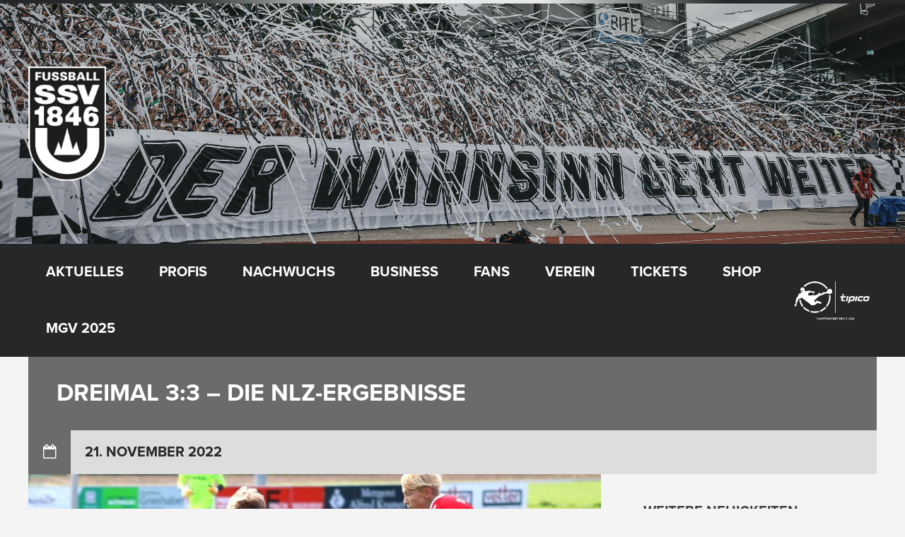

--- FILE ---
content_type: text/html; charset=UTF-8
request_url: https://www.ssvulm1846-fussball.de/nachwuchs/dreimal-33-die-nlz-ergebnisse
body_size: 31783
content:
<!DOCTYPE html>
<html lang="de" prefix="og: http://ogp.me/ns# fb: http://ogp.me/ns/fb#" class="no-js">

<head>
    <meta charset="UTF-8">
    <meta name="viewport" content="width=device-width, height=device-height, initial-scale=1.0, maximum-scale=1.0, user-scalable=no" />
    <link rel="profile" href="http://gmpg.org/xfn/11">
<title>Dreimal 3:3 &#8211; die NLZ-Ergebnisse &#8211; SSV Ulm 1846 Fußball</title>
<meta name='robots' content='max-image-preview:large' />
<link rel='dns-prefetch' href='//www.ssvulm1846-fussball.de' />
<link rel='dns-prefetch' href='//use.typekit.net' />
<link rel="alternate" type="application/rss+xml" title="SSV Ulm 1846 Fußball &raquo; Feed" href="https://www.ssvulm1846-fussball.de/feed" />
<script type="text/javascript">
/* <![CDATA[ */
window._wpemojiSettings = {"baseUrl":"https:\/\/s.w.org\/images\/core\/emoji\/15.0.3\/72x72\/","ext":".png","svgUrl":"https:\/\/s.w.org\/images\/core\/emoji\/15.0.3\/svg\/","svgExt":".svg","source":{"concatemoji":"https:\/\/www.ssvulm1846-fussball.de\/wp-includes\/js\/wp-emoji-release.min.js?ver=6.5.7"}};
/*! This file is auto-generated */
!function(i,n){var o,s,e;function c(e){try{var t={supportTests:e,timestamp:(new Date).valueOf()};sessionStorage.setItem(o,JSON.stringify(t))}catch(e){}}function p(e,t,n){e.clearRect(0,0,e.canvas.width,e.canvas.height),e.fillText(t,0,0);var t=new Uint32Array(e.getImageData(0,0,e.canvas.width,e.canvas.height).data),r=(e.clearRect(0,0,e.canvas.width,e.canvas.height),e.fillText(n,0,0),new Uint32Array(e.getImageData(0,0,e.canvas.width,e.canvas.height).data));return t.every(function(e,t){return e===r[t]})}function u(e,t,n){switch(t){case"flag":return n(e,"\ud83c\udff3\ufe0f\u200d\u26a7\ufe0f","\ud83c\udff3\ufe0f\u200b\u26a7\ufe0f")?!1:!n(e,"\ud83c\uddfa\ud83c\uddf3","\ud83c\uddfa\u200b\ud83c\uddf3")&&!n(e,"\ud83c\udff4\udb40\udc67\udb40\udc62\udb40\udc65\udb40\udc6e\udb40\udc67\udb40\udc7f","\ud83c\udff4\u200b\udb40\udc67\u200b\udb40\udc62\u200b\udb40\udc65\u200b\udb40\udc6e\u200b\udb40\udc67\u200b\udb40\udc7f");case"emoji":return!n(e,"\ud83d\udc26\u200d\u2b1b","\ud83d\udc26\u200b\u2b1b")}return!1}function f(e,t,n){var r="undefined"!=typeof WorkerGlobalScope&&self instanceof WorkerGlobalScope?new OffscreenCanvas(300,150):i.createElement("canvas"),a=r.getContext("2d",{willReadFrequently:!0}),o=(a.textBaseline="top",a.font="600 32px Arial",{});return e.forEach(function(e){o[e]=t(a,e,n)}),o}function t(e){var t=i.createElement("script");t.src=e,t.defer=!0,i.head.appendChild(t)}"undefined"!=typeof Promise&&(o="wpEmojiSettingsSupports",s=["flag","emoji"],n.supports={everything:!0,everythingExceptFlag:!0},e=new Promise(function(e){i.addEventListener("DOMContentLoaded",e,{once:!0})}),new Promise(function(t){var n=function(){try{var e=JSON.parse(sessionStorage.getItem(o));if("object"==typeof e&&"number"==typeof e.timestamp&&(new Date).valueOf()<e.timestamp+604800&&"object"==typeof e.supportTests)return e.supportTests}catch(e){}return null}();if(!n){if("undefined"!=typeof Worker&&"undefined"!=typeof OffscreenCanvas&&"undefined"!=typeof URL&&URL.createObjectURL&&"undefined"!=typeof Blob)try{var e="postMessage("+f.toString()+"("+[JSON.stringify(s),u.toString(),p.toString()].join(",")+"));",r=new Blob([e],{type:"text/javascript"}),a=new Worker(URL.createObjectURL(r),{name:"wpTestEmojiSupports"});return void(a.onmessage=function(e){c(n=e.data),a.terminate(),t(n)})}catch(e){}c(n=f(s,u,p))}t(n)}).then(function(e){for(var t in e)n.supports[t]=e[t],n.supports.everything=n.supports.everything&&n.supports[t],"flag"!==t&&(n.supports.everythingExceptFlag=n.supports.everythingExceptFlag&&n.supports[t]);n.supports.everythingExceptFlag=n.supports.everythingExceptFlag&&!n.supports.flag,n.DOMReady=!1,n.readyCallback=function(){n.DOMReady=!0}}).then(function(){return e}).then(function(){var e;n.supports.everything||(n.readyCallback(),(e=n.source||{}).concatemoji?t(e.concatemoji):e.wpemoji&&e.twemoji&&(t(e.twemoji),t(e.wpemoji)))}))}((window,document),window._wpemojiSettings);
/* ]]> */
</script>
<link rel='stylesheet' id='smls-frontend-style-css' href='https://www.ssvulm1846-fussball.de/wp-content/plugins/smart-logo-showcase-lite/css/smls-frontend-style.css?ver=1.1.8' type='text/css' media='all' />
<link rel='stylesheet' id='smls-block-editor-css' href='https://www.ssvulm1846-fussball.de/wp-content/plugins/smart-logo-showcase-lite/inc/smls-block/smls-block.css?ver=1.1.8' type='text/css' media='all' />
<link rel='stylesheet' id='twb-open-sans-css' href='https://www.ssvulm1846-fussball.de/wp-content/uploads/fonts/a0836a10dcd59be781fc406e184a2f31/font.css?v=1675083254' type='text/css' media='all' />
<link rel='stylesheet' id='twbbwg-global-css' href='https://www.ssvulm1846-fussball.de/wp-content/plugins/photo-gallery/booster/assets/css/global.css?ver=1.0.0' type='text/css' media='all' />
<style id='wp-emoji-styles-inline-css' type='text/css'>

	img.wp-smiley, img.emoji {
		display: inline !important;
		border: none !important;
		box-shadow: none !important;
		height: 1em !important;
		width: 1em !important;
		margin: 0 0.07em !important;
		vertical-align: -0.1em !important;
		background: none !important;
		padding: 0 !important;
	}
</style>
<link rel='stylesheet' id='wp-block-library-css' href='https://www.ssvulm1846-fussball.de/wp-includes/css/dist/block-library/style.min.css?ver=6.5.7' type='text/css' media='all' />
<style id='classic-theme-styles-inline-css' type='text/css'>
/*! This file is auto-generated */
.wp-block-button__link{color:#fff;background-color:#32373c;border-radius:9999px;box-shadow:none;text-decoration:none;padding:calc(.667em + 2px) calc(1.333em + 2px);font-size:1.125em}.wp-block-file__button{background:#32373c;color:#fff;text-decoration:none}
</style>
<style id='global-styles-inline-css' type='text/css'>
body{--wp--preset--color--black: #000000;--wp--preset--color--cyan-bluish-gray: #abb8c3;--wp--preset--color--white: #ffffff;--wp--preset--color--pale-pink: #f78da7;--wp--preset--color--vivid-red: #cf2e2e;--wp--preset--color--luminous-vivid-orange: #ff6900;--wp--preset--color--luminous-vivid-amber: #fcb900;--wp--preset--color--light-green-cyan: #7bdcb5;--wp--preset--color--vivid-green-cyan: #00d084;--wp--preset--color--pale-cyan-blue: #8ed1fc;--wp--preset--color--vivid-cyan-blue: #0693e3;--wp--preset--color--vivid-purple: #9b51e0;--wp--preset--gradient--vivid-cyan-blue-to-vivid-purple: linear-gradient(135deg,rgba(6,147,227,1) 0%,rgb(155,81,224) 100%);--wp--preset--gradient--light-green-cyan-to-vivid-green-cyan: linear-gradient(135deg,rgb(122,220,180) 0%,rgb(0,208,130) 100%);--wp--preset--gradient--luminous-vivid-amber-to-luminous-vivid-orange: linear-gradient(135deg,rgba(252,185,0,1) 0%,rgba(255,105,0,1) 100%);--wp--preset--gradient--luminous-vivid-orange-to-vivid-red: linear-gradient(135deg,rgba(255,105,0,1) 0%,rgb(207,46,46) 100%);--wp--preset--gradient--very-light-gray-to-cyan-bluish-gray: linear-gradient(135deg,rgb(238,238,238) 0%,rgb(169,184,195) 100%);--wp--preset--gradient--cool-to-warm-spectrum: linear-gradient(135deg,rgb(74,234,220) 0%,rgb(151,120,209) 20%,rgb(207,42,186) 40%,rgb(238,44,130) 60%,rgb(251,105,98) 80%,rgb(254,248,76) 100%);--wp--preset--gradient--blush-light-purple: linear-gradient(135deg,rgb(255,206,236) 0%,rgb(152,150,240) 100%);--wp--preset--gradient--blush-bordeaux: linear-gradient(135deg,rgb(254,205,165) 0%,rgb(254,45,45) 50%,rgb(107,0,62) 100%);--wp--preset--gradient--luminous-dusk: linear-gradient(135deg,rgb(255,203,112) 0%,rgb(199,81,192) 50%,rgb(65,88,208) 100%);--wp--preset--gradient--pale-ocean: linear-gradient(135deg,rgb(255,245,203) 0%,rgb(182,227,212) 50%,rgb(51,167,181) 100%);--wp--preset--gradient--electric-grass: linear-gradient(135deg,rgb(202,248,128) 0%,rgb(113,206,126) 100%);--wp--preset--gradient--midnight: linear-gradient(135deg,rgb(2,3,129) 0%,rgb(40,116,252) 100%);--wp--preset--font-size--small: 13px;--wp--preset--font-size--medium: 20px;--wp--preset--font-size--large: 36px;--wp--preset--font-size--x-large: 42px;--wp--preset--spacing--20: 0.44rem;--wp--preset--spacing--30: 0.67rem;--wp--preset--spacing--40: 1rem;--wp--preset--spacing--50: 1.5rem;--wp--preset--spacing--60: 2.25rem;--wp--preset--spacing--70: 3.38rem;--wp--preset--spacing--80: 5.06rem;--wp--preset--shadow--natural: 6px 6px 9px rgba(0, 0, 0, 0.2);--wp--preset--shadow--deep: 12px 12px 50px rgba(0, 0, 0, 0.4);--wp--preset--shadow--sharp: 6px 6px 0px rgba(0, 0, 0, 0.2);--wp--preset--shadow--outlined: 6px 6px 0px -3px rgba(255, 255, 255, 1), 6px 6px rgba(0, 0, 0, 1);--wp--preset--shadow--crisp: 6px 6px 0px rgba(0, 0, 0, 1);}:where(.is-layout-flex){gap: 0.5em;}:where(.is-layout-grid){gap: 0.5em;}body .is-layout-flex{display: flex;}body .is-layout-flex{flex-wrap: wrap;align-items: center;}body .is-layout-flex > *{margin: 0;}body .is-layout-grid{display: grid;}body .is-layout-grid > *{margin: 0;}:where(.wp-block-columns.is-layout-flex){gap: 2em;}:where(.wp-block-columns.is-layout-grid){gap: 2em;}:where(.wp-block-post-template.is-layout-flex){gap: 1.25em;}:where(.wp-block-post-template.is-layout-grid){gap: 1.25em;}.has-black-color{color: var(--wp--preset--color--black) !important;}.has-cyan-bluish-gray-color{color: var(--wp--preset--color--cyan-bluish-gray) !important;}.has-white-color{color: var(--wp--preset--color--white) !important;}.has-pale-pink-color{color: var(--wp--preset--color--pale-pink) !important;}.has-vivid-red-color{color: var(--wp--preset--color--vivid-red) !important;}.has-luminous-vivid-orange-color{color: var(--wp--preset--color--luminous-vivid-orange) !important;}.has-luminous-vivid-amber-color{color: var(--wp--preset--color--luminous-vivid-amber) !important;}.has-light-green-cyan-color{color: var(--wp--preset--color--light-green-cyan) !important;}.has-vivid-green-cyan-color{color: var(--wp--preset--color--vivid-green-cyan) !important;}.has-pale-cyan-blue-color{color: var(--wp--preset--color--pale-cyan-blue) !important;}.has-vivid-cyan-blue-color{color: var(--wp--preset--color--vivid-cyan-blue) !important;}.has-vivid-purple-color{color: var(--wp--preset--color--vivid-purple) !important;}.has-black-background-color{background-color: var(--wp--preset--color--black) !important;}.has-cyan-bluish-gray-background-color{background-color: var(--wp--preset--color--cyan-bluish-gray) !important;}.has-white-background-color{background-color: var(--wp--preset--color--white) !important;}.has-pale-pink-background-color{background-color: var(--wp--preset--color--pale-pink) !important;}.has-vivid-red-background-color{background-color: var(--wp--preset--color--vivid-red) !important;}.has-luminous-vivid-orange-background-color{background-color: var(--wp--preset--color--luminous-vivid-orange) !important;}.has-luminous-vivid-amber-background-color{background-color: var(--wp--preset--color--luminous-vivid-amber) !important;}.has-light-green-cyan-background-color{background-color: var(--wp--preset--color--light-green-cyan) !important;}.has-vivid-green-cyan-background-color{background-color: var(--wp--preset--color--vivid-green-cyan) !important;}.has-pale-cyan-blue-background-color{background-color: var(--wp--preset--color--pale-cyan-blue) !important;}.has-vivid-cyan-blue-background-color{background-color: var(--wp--preset--color--vivid-cyan-blue) !important;}.has-vivid-purple-background-color{background-color: var(--wp--preset--color--vivid-purple) !important;}.has-black-border-color{border-color: var(--wp--preset--color--black) !important;}.has-cyan-bluish-gray-border-color{border-color: var(--wp--preset--color--cyan-bluish-gray) !important;}.has-white-border-color{border-color: var(--wp--preset--color--white) !important;}.has-pale-pink-border-color{border-color: var(--wp--preset--color--pale-pink) !important;}.has-vivid-red-border-color{border-color: var(--wp--preset--color--vivid-red) !important;}.has-luminous-vivid-orange-border-color{border-color: var(--wp--preset--color--luminous-vivid-orange) !important;}.has-luminous-vivid-amber-border-color{border-color: var(--wp--preset--color--luminous-vivid-amber) !important;}.has-light-green-cyan-border-color{border-color: var(--wp--preset--color--light-green-cyan) !important;}.has-vivid-green-cyan-border-color{border-color: var(--wp--preset--color--vivid-green-cyan) !important;}.has-pale-cyan-blue-border-color{border-color: var(--wp--preset--color--pale-cyan-blue) !important;}.has-vivid-cyan-blue-border-color{border-color: var(--wp--preset--color--vivid-cyan-blue) !important;}.has-vivid-purple-border-color{border-color: var(--wp--preset--color--vivid-purple) !important;}.has-vivid-cyan-blue-to-vivid-purple-gradient-background{background: var(--wp--preset--gradient--vivid-cyan-blue-to-vivid-purple) !important;}.has-light-green-cyan-to-vivid-green-cyan-gradient-background{background: var(--wp--preset--gradient--light-green-cyan-to-vivid-green-cyan) !important;}.has-luminous-vivid-amber-to-luminous-vivid-orange-gradient-background{background: var(--wp--preset--gradient--luminous-vivid-amber-to-luminous-vivid-orange) !important;}.has-luminous-vivid-orange-to-vivid-red-gradient-background{background: var(--wp--preset--gradient--luminous-vivid-orange-to-vivid-red) !important;}.has-very-light-gray-to-cyan-bluish-gray-gradient-background{background: var(--wp--preset--gradient--very-light-gray-to-cyan-bluish-gray) !important;}.has-cool-to-warm-spectrum-gradient-background{background: var(--wp--preset--gradient--cool-to-warm-spectrum) !important;}.has-blush-light-purple-gradient-background{background: var(--wp--preset--gradient--blush-light-purple) !important;}.has-blush-bordeaux-gradient-background{background: var(--wp--preset--gradient--blush-bordeaux) !important;}.has-luminous-dusk-gradient-background{background: var(--wp--preset--gradient--luminous-dusk) !important;}.has-pale-ocean-gradient-background{background: var(--wp--preset--gradient--pale-ocean) !important;}.has-electric-grass-gradient-background{background: var(--wp--preset--gradient--electric-grass) !important;}.has-midnight-gradient-background{background: var(--wp--preset--gradient--midnight) !important;}.has-small-font-size{font-size: var(--wp--preset--font-size--small) !important;}.has-medium-font-size{font-size: var(--wp--preset--font-size--medium) !important;}.has-large-font-size{font-size: var(--wp--preset--font-size--large) !important;}.has-x-large-font-size{font-size: var(--wp--preset--font-size--x-large) !important;}
.wp-block-navigation a:where(:not(.wp-element-button)){color: inherit;}
:where(.wp-block-post-template.is-layout-flex){gap: 1.25em;}:where(.wp-block-post-template.is-layout-grid){gap: 1.25em;}
:where(.wp-block-columns.is-layout-flex){gap: 2em;}:where(.wp-block-columns.is-layout-grid){gap: 2em;}
.wp-block-pullquote{font-size: 1.5em;line-height: 1.6;}
</style>
<link rel='stylesheet' id='contact-form-7-css' href='https://www.ssvulm1846-fussball.de/wp-content/plugins/contact-form-7/includes/css/styles.css?ver=5.9.8' type='text/css' media='all' />
<link rel='stylesheet' id='custom-typekit-css-css' href='https://use.typekit.net/eme3ivh.css?ver=1.0.18' type='text/css' media='all' />
<link rel='stylesheet' id='bwg_fonts-css' href='https://www.ssvulm1846-fussball.de/wp-content/plugins/photo-gallery/css/bwg-fonts/fonts.css?ver=0.0.1' type='text/css' media='all' />
<link rel='stylesheet' id='sumoselect-css' href='https://www.ssvulm1846-fussball.de/wp-content/plugins/photo-gallery/css/sumoselect.min.css?ver=3.4.6' type='text/css' media='all' />
<link rel='stylesheet' id='mCustomScrollbar-css' href='https://www.ssvulm1846-fussball.de/wp-content/plugins/photo-gallery/css/jquery.mCustomScrollbar.min.css?ver=3.1.5' type='text/css' media='all' />
<link rel='stylesheet' id='bwg_frontend-css' href='https://www.ssvulm1846-fussball.de/wp-content/plugins/photo-gallery/css/styles.min.css?ver=1.8.35' type='text/css' media='all' />
<link rel='stylesheet' id='printomatic-css-css' href='https://www.ssvulm1846-fussball.de/wp-content/plugins/print-o-matic/css/style.css?ver=2.0' type='text/css' media='all' />
<style id='printomatic-css-inline-css' type='text/css'>
@media print {
body {
font-family:Arial;
font-size:13px;
line-height:16px;
padding-top:15px;
text-align:justify;
}

.sportix-featured-img {
width:25%;float:right; padding-left:5%;}
.sportix-featured-img img {
width:200px;margin-top:10px;}
.sportix-post-content {
width:70%;float:left; }
}

</style>
<link rel='stylesheet' id='smls-fontawesome-style-css' href='https://www.ssvulm1846-fussball.de/wp-content/plugins/smart-logo-showcase-lite/css/font-awesome.min.css?ver=1.1.8' type='text/css' media='all' />
<link rel='stylesheet' id='smls-google-fonts-sans-css' href='https://www.ssvulm1846-fussball.de/wp-content/uploads/fonts/309b2aa6ea2b515d2a6791866e00ded1/font.css?v=1675078269' type='text/css' media='all' />
<link rel='stylesheet' id='smls-google-fonts-roboto-css' href='https://www.ssvulm1846-fussball.de/wp-content/uploads/fonts/62d49cad0a9f159b9612074efd977097/font.css?v=1675078277' type='text/css' media='all' />
<link rel='stylesheet' id='smls-google-fonts-lato-css' href='https://www.ssvulm1846-fussball.de/wp-content/uploads/fonts/61153280eb837a15cc01796a2227c4c9/font.css?v=1675078279' type='text/css' media='all' />
<link rel='stylesheet' id='smls-google-fonts-montserrat-css' href='https://www.ssvulm1846-fussball.de/wp-content/uploads/fonts/794d02d1fbe14ad0263e3e8c4b75e77c/font.css?v=1675078281' type='text/css' media='all' />
<link rel='stylesheet' id='smls-google-fonts-merriweather-css' href='https://www.ssvulm1846-fussball.de/wp-content/uploads/fonts/e6d0bfeb3ddd2bdaf4f65884933f75f4/font.css?v=1675078284' type='text/css' media='all' />
<link rel='stylesheet' id='smls-google-fonts-droid-css' href='https://www.ssvulm1846-fussball.de/wp-content/uploads/fonts/81a3156af0b4eaccf12821fcb0f1628d/font.css?v=1675078283' type='text/css' media='all' />
<link rel='stylesheet' id='smls-google-fonts-oxygen-css' href='https://www.ssvulm1846-fussball.de/wp-content/uploads/fonts/d5287bcf9cbceeaee88a8507032e6b9e/font.css?v=1675078284' type='text/css' media='all' />
<link rel='stylesheet' id='smls-google-fonts-raleway-css' href='https://www.ssvulm1846-fussball.de/wp-content/uploads/fonts/54ba7d31079dcc3a7cab1cb88499b512/font.css?v=1675078292' type='text/css' media='all' />
<link rel='stylesheet' id='smls-owl-style-css' href='https://www.ssvulm1846-fussball.de/wp-content/plugins/smart-logo-showcase-lite/css/owl.carousel.css?ver=1.1.8' type='text/css' media='all' />
<link rel='stylesheet' id='smls-tooltip-style-css' href='https://www.ssvulm1846-fussball.de/wp-content/plugins/smart-logo-showcase-lite/css/tooltipster.bundle.css?ver=1.1.8' type='text/css' media='all' />
<link rel='stylesheet' id='smls-responsive-style-css' href='https://www.ssvulm1846-fussball.de/wp-content/plugins/smart-logo-showcase-lite/css/smls-responsive.css?ver=1.1.8' type='text/css' media='all' />
<link rel='stylesheet' id='smls-popup-style-css' href='https://www.ssvulm1846-fussball.de/wp-content/plugins/smart-logo-showcase-lite/css/popup-contact.css?ver=1.1.8' type='text/css' media='all' />
<link rel='stylesheet' id='sportix-cpt-styles-css' href='https://www.ssvulm1846-fussball.de/wp-content/plugins/sportixfeatures/css/style.css?ver=1.0' type='text/css' media='all' />
<link rel='stylesheet' id='dashicons-css' href='https://www.ssvulm1846-fussball.de/wp-includes/css/dashicons.min.css?ver=6.5.7' type='text/css' media='all' />
<link rel='stylesheet' id='sportspress-general-css' href='//www.ssvulm1846-fussball.de/wp-content/plugins/sportspress-pro/includes/sportspress/assets/css/sportspress.css?ver=2.7.24' type='text/css' media='all' />
<link rel='stylesheet' id='sportspress-icons-css' href='//www.ssvulm1846-fussball.de/wp-content/plugins/sportspress-pro/includes/sportspress/assets/css/icons.css?ver=2.7' type='text/css' media='all' />
<link rel='stylesheet' id='sportspress-league-menu-css' href='//www.ssvulm1846-fussball.de/wp-content/plugins/sportspress-pro/includes/sportspress-league-menu/css/sportspress-league-menu.css?ver=2.1.2' type='text/css' media='all' />
<link rel='stylesheet' id='sportspress-event-statistics-css' href='//www.ssvulm1846-fussball.de/wp-content/plugins/sportspress-pro/includes/sportspress-match-stats/css/sportspress-match-stats.css?ver=2.2' type='text/css' media='all' />
<link rel='stylesheet' id='sportspress-results-matrix-css' href='//www.ssvulm1846-fussball.de/wp-content/plugins/sportspress-pro/includes/sportspress-results-matrix/css/sportspress-results-matrix.css?ver=2.6.9' type='text/css' media='all' />
<link rel='stylesheet' id='sportspress-scoreboard-css' href='//www.ssvulm1846-fussball.de/wp-content/plugins/sportspress-pro/includes/sportspress-scoreboard/css/sportspress-scoreboard.css?ver=2.6.11' type='text/css' media='all' />
<link rel='stylesheet' id='sportspress-scoreboard-ltr-css' href='//www.ssvulm1846-fussball.de/wp-content/plugins/sportspress-pro/includes/sportspress-scoreboard/css/sportspress-scoreboard-ltr.css?ver=2.6.11' type='text/css' media='all' />
<link rel='stylesheet' id='sportspress-timelines-css' href='//www.ssvulm1846-fussball.de/wp-content/plugins/sportspress-pro/includes/sportspress-timelines/css/sportspress-timelines.css?ver=2.6' type='text/css' media='all' />
<link rel='stylesheet' id='sportspress-tournaments-css' href='//www.ssvulm1846-fussball.de/wp-content/plugins/sportspress-pro/includes/sportspress-tournaments/css/sportspress-tournaments.css?ver=2.6.21' type='text/css' media='all' />
<link rel='stylesheet' id='sportspress-tournaments-ltr-css' href='//www.ssvulm1846-fussball.de/wp-content/plugins/sportspress-pro/includes/sportspress-tournaments/css/sportspress-tournaments-ltr.css?ver=2.6.21' type='text/css' media='all' />
<link rel='stylesheet' id='jquery-bracket-css' href='//www.ssvulm1846-fussball.de/wp-content/plugins/sportspress-pro/includes/sportspress-tournaments/css/jquery.bracket.min.css?ver=0.11.0' type='text/css' media='all' />
<link rel='stylesheet' id='sportspress-user-scores-css' href='//www.ssvulm1846-fussball.de/wp-content/plugins/sportspress-pro/includes/sportspress-user-scores/css/sportspress-user-scores.css?ver=2.3' type='text/css' media='all' />
<link rel='stylesheet' id='media_boxes-css' href='https://www.ssvulm1846-fussball.de/wp-content/plugins/wp_media_boxes/plugin/css/mediaBoxes.css?ver=1.3' type='text/css' media='all' />
<link rel='stylesheet' id='media_boxes-font-awesome-css' href='https://www.ssvulm1846-fussball.de/wp-content/plugins/wp_media_boxes/plugin/components/Font%20Awesome/css/font-awesome.min.css?ver=1.3' type='text/css' media='all' />
<link rel='stylesheet' id='media_boxes-fancybox-css' href='https://www.ssvulm1846-fussball.de/wp-content/plugins/wp_media_boxes/plugin/components/Fancybox/jquery.fancybox.min.css?ver=1.3' type='text/css' media='all' />
<link rel='stylesheet' id='media_boxes-magnific-popup-css' href='https://www.ssvulm1846-fussball.de/wp-content/plugins/wp_media_boxes/plugin/components/Magnific%20Popup/magnific-popup.css?ver=1.3' type='text/css' media='all' />
<link rel='stylesheet' id='media_boxes-extra-style-css' href='https://www.ssvulm1846-fussball.de/wp-content/plugins/wp_media_boxes/plugin_extra/extra_style.css?ver=1.3' type='text/css' media='all' />
<link rel='stylesheet' id='yop-public-css' href='https://www.ssvulm1846-fussball.de/wp-content/plugins/yop-poll/public/assets/css/yop-poll-public-6.5.37.css?ver=6.5.7' type='text/css' media='all' />
<link rel='stylesheet' id='cff-css' href='https://www.ssvulm1846-fussball.de/wp-content/plugins/custom-facebook-feed-pro/assets/css/cff-style.min.css?ver=4.7.0' type='text/css' media='all' />
<link rel='stylesheet' id='sportix-fonts-css' href='https://www.ssvulm1846-fussball.de/wp-content/uploads/fonts/1c20429c0347167bb5a9e375bb9b1544/font.css?v=1675078295' type='text/css' media='all' />
<link rel='stylesheet' id='normalize-css' href='https://www.ssvulm1846-fussball.de/wp-content/themes/sportix/css/normalize.css?ver=1.0' type='text/css' media='all' />
<link rel='stylesheet' id='fontawesome-css' href='https://www.ssvulm1846-fussball.de/wp-content/themes/sportix/css/font-awesome.min.css?ver=4.6.3' type='text/css' media='all' />
<link rel='stylesheet' id='slick-css' href='https://www.ssvulm1846-fussball.de/wp-content/themes/sportix/css/slick.css?ver=4.6.3' type='text/css' media='all' />
<link rel='stylesheet' id='featherlight-css' href='https://www.ssvulm1846-fussball.de/wp-content/themes/sportix/css/featherlight.css?ver=4.6.3' type='text/css' media='all' />
<link rel='stylesheet' id='sportix-sportspress-css' href='https://www.ssvulm1846-fussball.de/wp-content/themes/sportix/css/sportspress.css?ver=1.0' type='text/css' media='all' />
<link rel='stylesheet' id='sportix-style-css' href='https://www.ssvulm1846-fussball.de/wp-content/themes/sportix/style.css?ver=6.5.7' type='text/css' media='all' />
<link rel='stylesheet' id='sportix-custom-css' href='https://www.ssvulm1846-fussball.de/wp-content/themes/sportix/css/custom.css?ver=1.0' type='text/css' media='all' />
<style id='sportix-custom-inline-css' type='text/css'>
#sportix-header-logo {width: 110px;}#sportix-header-logo2 img {max-width: 110px;}#sportix-header-inner {height:340px;}#sportix-main-menu ul ul li,#sportix-loggedin .tml-user-links { width:12em; }#sportix-site-tagline {font-size: 10px;}#sportix-site-title {font-size: 30px;}body,p,input,textarea,.sportix_comments_block h3 div,.sportix-widget-title p,.sportix-single-countdown { font-size:16px; }@media only screen and (max-width: 480px) {body,p,input,textarea,.sportix_comments_block h3 div,.sportix-widget-title p,.sportix-single-countdown {font-size: 15px;}}h3,.sportix-page-title p,.sportix-price,body.sportix .sow-features-list .sow-features-feature h5,body.sportix .sow-cta-base .sow-cta-text .sow-cta-title,.sportix-team-name,.sportix-event-results,.sportix-slider-price { font-size:20px; }@media only screen and (max-width: 600px) {h3,.sportix-page-title p,.sportix-price,body.sportix .sow-features-list .sow-features-feature h5,body.sportix .sow-cta-base .sow-cta-text .sow-cta-title,.sportix-team-name,.sportix-event-results,.sportix-slider-price {font-size: 18px;}}@media only screen and (max-width: 480px) {h3,.sportix-page-title p,.sportix-price,body.sportix .sow-features-list .sow-features-feature h5,body.sportix .sow-cta-base .sow-cta-text .sow-cta-title,.sportix-team-name,.sportix-event-results,.sportix-slider-price {font-size: 16px;}}h5,.sportix-carousel-img .sportix-price,.sportix-sidebar-box .sportix-calendar-blocks h3,.sportix-sidebar-box .sportix-calendar-blocks .sportix-event-results,#sportix-footer .sportix-calendar-blocks h3,#sportix-footer .sportix-calendar-blocks .sportix-event-results,.sportix-sidebar-box h3.event-name,#sportix-footer h3.event-name { font-size:18px; }@media only screen and (max-width: 600px) {h5,.sportix-carousel-img .sportix-price,.sportix-sidebar-box .sportix-calendar-blocks h3,.sportix-sidebar-box .sportix-calendar-blocks .sportix-event-results,#sportix-footer .sportix-calendar-blocks h3,#sportix-footer .sportix-calendar-blocks .sportix-event-results,.sportix-sidebar-box h3.event-name,#sportix-footer h3.event-name {font-size: 16px;}}#sportix-header-bg-loader{background-color: #000000;}#sportix-site-tagline {color: #ffffff;}body,input[type="text"],input[type="email"],input[type="number"],input[type="date"],input[type="password"],input[type="url"],input[type="tel"],textarea,.sportix-posts-info li a,.sportix-pager a,.sportix-meta a,.sportix-carousel-post-date a,.sportix-sidebar-box a,.sportix_comment_links,.sportix_comment_links a,.woocommerce.widget_layered_nav ul li a,#bbpress-forums a {color: #262729;}#sportix-footer,.sportix-header-icons-fl > li,#sportix-loggedin .tml-user-links,#sportix-toggle-icons,#sportix-header-icons,.featherlight .featherlight-close-icon,.sportix-post-slider-wrapper,.ytv-list-header,.ytv-playlists,.ytv-canvas {background: #262729;}#sportix-loggedin .tml-user-links li {border-bottom: 1px solid #262729;}#sportix-footer #wp-calendar tbody td,#sportix-footer table tfoot tr {border:1px solid #262729;}#sportix-footer .sportix-accordion-header {border-top:1px solid #262729;}.sportix-header-icons-fl > li:first-child:before {border-color: transparent #262729 transparent transparent;}.sportix-header-icons-fl > li:last-child:after {border-color: transparent transparent transparent #262729;}h1,h2,h3,h4,h5,h6,a,.sportix-page-title p,.sportix-archive-span, .sportix-team-name,.sp-highlight, .sp-heading {color: #3d3d3d;}.sportix-zoom-icon,#wp-calendar tbody td a,#sportix-main-menu ul.sportix-nav > li:before,.sportix-footer-icons ul li,.tipr_content,.ytv-list .ytv-thumb span {background: #e8e8e8;}.ytv-canvas ::-webkit-scrollbar-thumb {background: #e8e8e8;}a:hover,.sportix-header-icons-fl > li a:hover,.sportix-posts-info li .fa,.sportix-meta .fa,.highlight,.sportix-calendar-blocks-content time:before,.sportix-widget-title span strong,.sportix-venue-label .fa,#sportix-cart-link:hover,.sportix-dropdown:hover,.ytv-list:hover:after,p.sportix-player-carousel-info,.sportix-count-info i,.sportix-event-list-item .fa,.sportix-carousel-post-date a .fa,.sportix-xs-article-right p .fa,.featherlight .featherlight-close-icon:hover,.tagcloud .sportix-tag-count,#bbpress-forums a:hover,.sportix-post-slider-desc h1 a:hover,.sportix-post-slider-desc h2 a:hover,.sportix-post-slider-desc h3 a:hover,.sportix-post-slider-desc h4 a:hover,.sportix-post-slider-desc h5 a:hover,.sportix-post-slider-desc h6 a:hover,.sportix-slider-price,.sportix-page-title h1 strong {color: #e8e8e8;}#sportix-footer {border-bottom: 5px solid #e8e8e8;}#sportix-loggedin .tml-user-links,.post.sticky {border-top: 5px solid #e8e8e8;}blockquote,.widget_menu ul li  {border-left: 3px solid #e8e8e8;}.sportix-player-details-box-1  {border-bottom: 3px solid #e8e8e8;}#wp-calendar tbody td#today:after {border-top: 15px solid #e8e8e8;}.sp-template.sportix-template-player-list h4 span {border-color: #e8e8e8;}.tipr_point_above:after {border-top-color: #e8e8e8;}.tipr_point_below:after {border-bottom-color: #e8e8e8;}@media only screen and (max-width: 1170px) {.sportix-btn-dropdown {background-color: #e8e8e8;}}@media only screen and (max-width: 800px) {#sportix-footer {border-bottom: 5px solid #e8e8e8;}}#sportix-header:before {background-image: linear-gradient(to right, #262729, #262729, #e8e8e8, #e8e8e8, #262729, #262729);}#sportix-footer:after {background-image: linear-gradient(to right, #262729, #262729, #262729, #e8e8e8, #e8e8e8);}.sportix-countdown {background: linear-gradient(-45deg, #6b6b6b, #6b6b6b, #e8e8e8, #e8e8e8);}#sportix-main-menu ul.sportix-nav li,input[type="submit"]:hover, .sportix-button:hover, button[type="submit"]:hover, input[type="button"]:hover,span.sportix-page-title-count,body.sportix .sow-features-list .sow-features-feature p.sow-more-text a:hover,#wp-calendar thead th,#header-menu-container,#sportix-toggle-menu,.sportix-credits-inner,.sp-table-wrapper .dataTables_paginate .paginate_button:hover,body.sportix .sp-table-wrapper .dataTables_paginate .current,#sportix-footer-tipr .tipr_content,.icon-count.sportix-woo-cart-count,.featherlight-next:hover,.featherlight-previous:hover {background: #262729;}a,#sportix-footer .sportix-footer-icons ul li a:hover {color: #262729;}#sportix-main-menu .sportix-nav > li:first-child:hover:before {border-color: transparent #262729 transparent transparent;}#sportix-footer-tipr .tipr_point_above:after {border-top-color: #262729;}@media only screen and (max-width: 1170px) {#sportix-main-menu ul.sportix-nav ul li:hover {background: #262729;}}a,.sportix-sidebar-box a:hover,#sportix-footer a:hover,#sportix-back-to-top a,.slick-dots li button:before,.sp-tab-menu .sp-tab-menu-item.sp-tab-menu-item-active,.sportix-event-results,.sportix-event-results a,.sportix-result,.sp-template-countdown .sp-countdown,.sportix-match-time .fa {color:#6b6b6b;}.sportix-page-title-inner,.sportix-date-icon,.slick-arrow,.slick-arrow:hover,.slick-arrow:active,.slick-arrow:focus,#sportix-gallery-slider a:before,.sportix-price,body.sportix .pp_previous:before,body.sportix .pp_next:before,.sportix-pager span.current,.sportix-pager a:hover,input[type="submit"], .sportix-button, button[type="submit"], input[type="button"],.sportix_comments_block h3 div,body.sportix .sow-features-list .sow-features-feature p.sow-more-text a,#wp-calendar caption,.sp-table-wrapper .dataTables_paginate .paginate_button,.sportix-player-num,.sportix-article-score,.featherlight-next,.featherlight-previous,body.sportix .sp-table-wrapper .dataTables_paginate span.ellipsis {background: #6b6b6b;}div.bbp-template-notice,div.indicator-hint,div.bbp-template-notice.info {border-color: #6b6b6b;}.featherlight-loading .featherlight-content {border-left-color: #6b6b6b;}.sportix-widget-title span {border-bottom: 3px solid #6b6b6b;}blockquote,.widget_menu ul li {border-left:3px solid #6b6b6b;}.resp-tabs-list li.resp-tab-active {border-top: 3px solid #6b6b6b;}.sportix-bg-loader:before,body.sportix .pp_loaderIcon:before {border-top-color: #6b6b6b;}.sportix-post-slider-container { padding:0px;} .sportix-post-slider-desc {width:448px;} #sportix-main-inner {padding-top:0px;padding-bottom:0px;} body { font-family: proxima-nova, sans-serif; font-weight: 700; font-style: normal;} p{font-family: proxima-nova, sans-serif; font-weight: 400; font-style: normal;} #sportix-main-menu a,h3 { text-transform: uppercase; } .sportix-countdown-logos img.sportix-logo-even {float:right;} .sportix-carousel-img {border:none;} .icon-count.sportix-woo-cart-count {background:#555;} .sportix-meta-author{display:none;}
</style>
<link rel='stylesheet' id='newsletter-css' href='https://www.ssvulm1846-fussball.de/wp-content/plugins/newsletter/style.css?ver=8.9.2' type='text/css' media='all' />
<link rel='stylesheet' id='sp-dsgvo_twbs4_grid-css' href='https://www.ssvulm1846-fussball.de/wp-content/plugins/shapepress-dsgvo/public/css/bootstrap-grid.min.css?ver=3.1.34' type='text/css' media='all' />
<link rel='stylesheet' id='sp-dsgvo-css' href='https://www.ssvulm1846-fussball.de/wp-content/plugins/shapepress-dsgvo/public/css/sp-dsgvo-public.min.css?ver=3.1.34' type='text/css' media='all' />
<link rel='stylesheet' id='sp-dsgvo_popup-css' href='https://www.ssvulm1846-fussball.de/wp-content/plugins/shapepress-dsgvo/public/css/sp-dsgvo-popup.min.css?ver=3.1.34' type='text/css' media='all' />
<link rel='stylesheet' id='simplebar-css' href='https://www.ssvulm1846-fussball.de/wp-content/plugins/shapepress-dsgvo/public/css/simplebar.min.css?ver=6.5.7' type='text/css' media='all' />
<link rel='stylesheet' id='popup-maker-site-css' href='//www.ssvulm1846-fussball.de/wp-content/uploads/pum/pum-site-styles.css?generated=1748537219&#038;ver=1.20.4' type='text/css' media='all' />
<link rel='stylesheet' id='__EPYT__style-css' href='https://www.ssvulm1846-fussball.de/wp-content/plugins/youtube-embed-plus/styles/ytprefs.min.css?ver=14.2.2' type='text/css' media='all' />
<style id='__EPYT__style-inline-css' type='text/css'>

                .epyt-gallery-thumb {
                        width: 20%;
                }
                
</style>
<link rel='stylesheet' id='sib-front-css-css' href='https://www.ssvulm1846-fussball.de/wp-content/plugins/mailin/css/mailin-front.css?ver=6.5.7' type='text/css' media='all' />
<style type="text/css"></style><script type="text/javascript" src="https://www.ssvulm1846-fussball.de/wp-includes/js/jquery/jquery.min.js?ver=3.7.1" id="jquery-core-js"></script>
<script type="text/javascript" src="https://www.ssvulm1846-fussball.de/wp-includes/js/jquery/jquery-migrate.min.js?ver=3.4.1" id="jquery-migrate-js"></script>
<script type="text/javascript" src="https://www.ssvulm1846-fussball.de/wp-content/plugins/photo-gallery/booster/assets/js/circle-progress.js?ver=1.2.2" id="twbbwg-circle-js"></script>
<script type="text/javascript" id="twbbwg-global-js-extra">
/* <![CDATA[ */
var twb = {"nonce":"90be15c5dc","ajax_url":"https:\/\/www.ssvulm1846-fussball.de\/wp-admin\/admin-ajax.php","plugin_url":"https:\/\/www.ssvulm1846-fussball.de\/wp-content\/plugins\/photo-gallery\/booster","href":"https:\/\/www.ssvulm1846-fussball.de\/wp-admin\/admin.php?page=twbbwg_photo-gallery"};
var twb = {"nonce":"90be15c5dc","ajax_url":"https:\/\/www.ssvulm1846-fussball.de\/wp-admin\/admin-ajax.php","plugin_url":"https:\/\/www.ssvulm1846-fussball.de\/wp-content\/plugins\/photo-gallery\/booster","href":"https:\/\/www.ssvulm1846-fussball.de\/wp-admin\/admin.php?page=twbbwg_photo-gallery"};
/* ]]> */
</script>
<script type="text/javascript" src="https://www.ssvulm1846-fussball.de/wp-content/plugins/photo-gallery/booster/assets/js/global.js?ver=1.0.0" id="twbbwg-global-js"></script>
<script type="text/javascript" src="https://www.ssvulm1846-fussball.de/wp-content/plugins/photo-gallery/js/jquery.lazy.min.js?ver=1.8.35" id="bwg_lazyload-js"></script>
<script type="text/javascript" src="https://www.ssvulm1846-fussball.de/wp-content/plugins/photo-gallery/js/jquery.sumoselect.min.js?ver=3.4.6" id="sumoselect-js"></script>
<script type="text/javascript" src="https://www.ssvulm1846-fussball.de/wp-content/plugins/photo-gallery/js/tocca.min.js?ver=2.0.9" id="bwg_mobile-js"></script>
<script type="text/javascript" src="https://www.ssvulm1846-fussball.de/wp-content/plugins/photo-gallery/js/jquery.mCustomScrollbar.concat.min.js?ver=3.1.5" id="mCustomScrollbar-js"></script>
<script type="text/javascript" src="https://www.ssvulm1846-fussball.de/wp-content/plugins/photo-gallery/js/jquery.fullscreen.min.js?ver=0.6.0" id="jquery-fullscreen-js"></script>
<script type="text/javascript" id="bwg_frontend-js-extra">
/* <![CDATA[ */
var bwg_objectsL10n = {"bwg_field_required":"Feld ist erforderlich.","bwg_mail_validation":"Dies ist keine g\u00fcltige E-Mail-Adresse.","bwg_search_result":"Es gibt keine Bilder, die deiner Suche entsprechen.","bwg_select_tag":"Select Tag","bwg_order_by":"Order By","bwg_search":"Suchen","bwg_show_ecommerce":"Show Ecommerce","bwg_hide_ecommerce":"Hide Ecommerce","bwg_show_comments":"Kommentare anzeigen","bwg_hide_comments":"Kommentare ausblenden","bwg_restore":"Wiederherstellen","bwg_maximize":"Maximieren","bwg_fullscreen":"Vollbild","bwg_exit_fullscreen":"Vollbild verlassen","bwg_search_tag":"SEARCH...","bwg_tag_no_match":"No tags found","bwg_all_tags_selected":"All tags selected","bwg_tags_selected":"tags selected","play":"Wiedergeben","pause":"Pause","is_pro":"","bwg_play":"Wiedergeben","bwg_pause":"Pause","bwg_hide_info":"Info ausblenden","bwg_show_info":"Info anzeigen","bwg_hide_rating":"Hide rating","bwg_show_rating":"Show rating","ok":"Ok","cancel":"Cancel","select_all":"Select all","lazy_load":"1","lazy_loader":"https:\/\/www.ssvulm1846-fussball.de\/wp-content\/plugins\/photo-gallery\/images\/ajax_loader.png","front_ajax":"0","bwg_tag_see_all":"see all tags","bwg_tag_see_less":"see less tags"};
/* ]]> */
</script>
<script type="text/javascript" src="https://www.ssvulm1846-fussball.de/wp-content/plugins/photo-gallery/js/scripts.min.js?ver=1.8.35" id="bwg_frontend-js"></script>
<script type="text/javascript" src="https://www.ssvulm1846-fussball.de/wp-content/plugins/smart-logo-showcase-lite/js/owl.carousel.js?ver=1.1.8" id="smls-owl-script-js"></script>
<script type="text/javascript" src="https://www.ssvulm1846-fussball.de/wp-content/plugins/smart-logo-showcase-lite/js/tooltipster.bundle.js?ver=1.1.8" id="smls-tooltip-script-js"></script>
<script type="text/javascript" src="https://www.ssvulm1846-fussball.de/wp-content/plugins/smart-logo-showcase-lite/js/smls-frontend-script.js?ver=1.1.8" id="smls-frontend-script-js"></script>
<script type="text/javascript" src="https://www.ssvulm1846-fussball.de/wp-content/plugins/sportspress-pro/includes/sportspress-tournaments/js/jquery.bracket.min.js?ver=0.11.0" id="jquery-bracket-js"></script>
<script type="text/javascript" src="https://www.ssvulm1846-fussball.de/wp-content/plugins/wp_media_boxes/plugin/components/Isotope/jquery.isotope.min.js?ver=1.3" id="media_boxes-isotope-js-js"></script>
<script type="text/javascript" src="https://www.ssvulm1846-fussball.de/wp-content/plugins/wp_media_boxes/plugin/components/imagesLoaded/jquery.imagesLoaded.min.js?ver=1.3" id="media_boxes-images-loaded-js-js"></script>
<script type="text/javascript" src="https://www.ssvulm1846-fussball.de/wp-content/plugins/wp_media_boxes/plugin/components/Transit/jquery.transit.min.js?ver=1.3" id="media_boxes-transit-js-js"></script>
<script type="text/javascript" src="https://www.ssvulm1846-fussball.de/wp-content/plugins/wp_media_boxes/plugin/components/jQuery%20Easing/jquery.easing.js?ver=1.3" id="media_boxes-easing-js-js"></script>
<script type="text/javascript" src="https://www.ssvulm1846-fussball.de/wp-content/plugins/wp_media_boxes/plugin/components/Waypoints/waypoints.min.js?ver=1.3" id="media_boxes-waypoints-js-js"></script>
<script type="text/javascript" src="https://www.ssvulm1846-fussball.de/wp-content/plugins/wp_media_boxes/plugin/components/jQuery%20Visible/jquery.visible.min.js?ver=1.3" id="media_boxes-visible-js-js"></script>
<script type="text/javascript" src="https://www.ssvulm1846-fussball.de/wp-content/plugins/wp_media_boxes/plugin/components/Fancybox/jquery.fancybox.min.js?ver=1.3" id="media_boxes-fancybox-js-js"></script>
<script type="text/javascript" src="https://www.ssvulm1846-fussball.de/wp-content/plugins/wp_media_boxes/plugin/components/Modernizr/modernizr.custom.min.js?ver=1.3" id="media_boxes-modernizr-custom-js-js"></script>
<script type="text/javascript" src="https://www.ssvulm1846-fussball.de/wp-content/plugins/wp_media_boxes/plugin/components/Magnific%20Popup/jquery.magnific-popup.min.js?ver=1.3" id="media_boxes-magnific-popup-js-js"></script>
<script type="text/javascript" src="https://www.ssvulm1846-fussball.de/wp-content/plugins/wp_media_boxes/plugin/js/jquery.mediaBoxes.dropdown.js?ver=1.3" id="media_boxes-media-boxes-dropdown-js-js"></script>
<script type="text/javascript" src="https://www.ssvulm1846-fussball.de/wp-content/plugins/wp_media_boxes/plugin/js/jquery.mediaBoxes.js?ver=1.3" id="media_boxes-media-boxes-js-js"></script>
<script type="text/javascript" src="https://www.ssvulm1846-fussball.de/wp-content/plugins/wp_media_boxes/plugin_extra/init.js?ver=1.3" id="media_boxes-media-boxes-js-init-js"></script>
<script type="text/javascript" id="yop-public-js-extra">
/* <![CDATA[ */
var objectL10n = {"yopPollParams":{"urlParams":{"ajax":"https:\/\/www.ssvulm1846-fussball.de\/wp-admin\/admin-ajax.php","wpLogin":"https:\/\/www.ssvulm1846-fussball.de\/wp-login.php?redirect_to=https%3A%2F%2Fwww.ssvulm1846-fussball.de%2Fwp-admin%2Fadmin-ajax.php%3Faction%3Dyop_poll_record_wordpress_vote"},"apiParams":{"reCaptcha":{"siteKey":""},"reCaptchaV2Invisible":{"siteKey":""},"reCaptchaV3":{"siteKey":""},"hCaptcha":{"siteKey":""},"cloudflareTurnstile":{"siteKey":""}},"captchaParams":{"imgPath":"https:\/\/www.ssvulm1846-fussball.de\/wp-content\/plugins\/yop-poll\/public\/assets\/img\/","url":"https:\/\/www.ssvulm1846-fussball.de\/wp-content\/plugins\/yop-poll\/app.php","accessibilityAlt":"Sound icon","accessibilityTitle":"Accessibility option: listen to a question and answer it!","accessibilityDescription":"Type below the <strong>answer<\/strong> to what you hear. Numbers or words:","explanation":"Click or touch the <strong>ANSWER<\/strong>","refreshAlt":"Refresh\/reload icon","refreshTitle":"Refresh\/reload: get new images and accessibility option!"},"voteParams":{"invalidPoll":"Invalid Poll","noAnswersSelected":"No answer selected","minAnswersRequired":"At least {min_answers_allowed} answer(s) required","maxAnswersRequired":"A max of {max_answers_allowed} answer(s) accepted","noAnswerForOther":"No other answer entered","noValueForCustomField":"{custom_field_name} is required","tooManyCharsForCustomField":"Text for {custom_field_name} is too long","consentNotChecked":"You must agree to our terms and conditions","noCaptchaSelected":"Captcha is required","thankYou":"Thank you for your vote"},"resultsParams":{"singleVote":"vote","multipleVotes":"votes","singleAnswer":"answer","multipleAnswers":"answers"}}};
/* ]]> */
</script>
<script type="text/javascript" src="https://www.ssvulm1846-fussball.de/wp-content/plugins/yop-poll/public/assets/js/yop-poll-public-6.5.37.min.js?ver=6.5.7" id="yop-public-js"></script>
<!--[if lt IE 9]>
<script type="text/javascript" src="https://www.ssvulm1846-fussball.de/wp-content/themes/sportix/js/html5.js?ver=3.7.0" id="html5shiv-js"></script>
<![endif]-->
<script type="text/javascript" id="sp-dsgvo-js-extra">
/* <![CDATA[ */
var spDsgvoGeneralConfig = {"ajaxUrl":"https:\/\/www.ssvulm1846-fussball.de\/wp-admin\/admin-ajax.php","wpJsonUrl":"https:\/\/www.ssvulm1846-fussball.de\/wp-json\/legalweb\/v1\/","cookieName":"sp_dsgvo_cookie_settings","cookieVersion":"0","cookieLifeTime":"604800","cookieLifeTimeDismiss":"86400","locale":"de_DE","privacyPolicyPageId":"478","privacyPolicyPageUrl":"https:\/\/www.ssvulm1846-fussball.de\/datenschutz","imprintPageId":"474","imprintPageUrl":"https:\/\/www.ssvulm1846-fussball.de\/impressum","showNoticeOnClose":"0","initialDisplayType":"policy_popup","allIntegrationSlugs":["gmaps"],"noticeHideEffect":"fade","noticeOnScroll":"","noticeOnScrollOffset":"100","currentPageId":"12557","forceCookieInfo":"1","clientSideBlocking":"0"};
var spDsgvoIntegrationConfig = [{"slug":"gmaps","category":"embeddings","cookieNames":"","insertLocation":"","usedTagmanager":"","jsCode":"","hosts":"maps.google.com;www.google.com\/maps\/","placeholder":"<div class=\"sp-dsgvo sp-dsgvo-embedding-container sp-dsgvo-embedding-gmaps \"><div class=\"sp-dsgvo-blocked-embedding-placeholder sp-dsgvo-blocked-embedding-placeholder-gmaps\">  <div class=\"sp-dsgvo-blocked-embedding-placeholder-header\"><img class=\"sp-dsgvo-blocked-embedding-placeholder-header-icon\" src=\"https:\/\/www.ssvulm1846-fussball.de\/wp-content\/plugins\/shapepress-dsgvo\/public\/images\/embeddings\/icon-gmaps.svg\"\/>Wir ben\u00f6tigen Ihre Zustimmung um den Inhalt von Google Maps laden zu k\u00f6nnen.<\/div>  <div class=\"sp-dsgvo-blocked-embedding-placeholder-body\"><p>Mit dem Klick auf den Dienst werden durch den mit uns gemeinsam Verantwortlichen Google [Google Ireland Limited, Irland] der Kartendienst Google Maps angezeigt, auf Ihrem Endger\u00e4t Skripte geladen, Cookies gespeichert und personenbezogene Daten erfasst. Damit kann Google Aktivit\u00e4ten im Internet verfolgen und Werbung zielgruppengerecht ausspielen. Es erfolgt eine Daten\u00fcbermittlung in die USA, diese verf\u00fcgt \u00fcber keinen EU-konformen Datenschutz. Weitere Informationen. Weitere Informationen finden Sie <a target=\"_blank\" href=\"#\" class=\"sp-dsgvo-navigate-privacy-policy\">hier<\/a>.<\/p>   <div class=\"sp-dsgvo-blocked-embedding-button-container\"> <a href=\"#\" class=\"sp-dsgvo-direct-enable-popup sp-dsgvo-blocked-embedding-button-enable\" data-slug=\"gmaps\">Hier klicken um den Inhalt zu aktivieren.<\/a><\/div>  <\/div><\/div><div class=\"sp-dsgvo-hidden-embedding-content sp-dsgvo-hidden-embedding-content-gmaps\" data-sp-dsgvo-embedding-slug=\"gmaps\">{encodedContent}<\/div><\/div>"}];
/* ]]> */
</script>
<script type="text/javascript" src="https://www.ssvulm1846-fussball.de/wp-content/plugins/shapepress-dsgvo/public/js/sp-dsgvo-public.min.js?ver=3.1.34" id="sp-dsgvo-js"></script>
<script type="text/javascript" id="__ytprefs__-js-extra">
/* <![CDATA[ */
var _EPYT_ = {"ajaxurl":"https:\/\/www.ssvulm1846-fussball.de\/wp-admin\/admin-ajax.php","security":"1e84a7cd6f","gallery_scrolloffset":"20","eppathtoscripts":"https:\/\/www.ssvulm1846-fussball.de\/wp-content\/plugins\/youtube-embed-plus\/scripts\/","eppath":"https:\/\/www.ssvulm1846-fussball.de\/wp-content\/plugins\/youtube-embed-plus\/","epresponsiveselector":"[\"iframe.__youtube_prefs__\",\"iframe[src*='youtube.com']\",\"iframe[src*='youtube-nocookie.com']\",\"iframe[data-ep-src*='youtube.com']\",\"iframe[data-ep-src*='youtube-nocookie.com']\",\"iframe[data-ep-gallerysrc*='youtube.com']\"]","epdovol":"1","version":"14.2.2","evselector":"iframe.__youtube_prefs__[src], iframe[src*=\"youtube.com\/embed\/\"], iframe[src*=\"youtube-nocookie.com\/embed\/\"]","ajax_compat":"","maxres_facade":"eager","ytapi_load":"light","pause_others":"","stopMobileBuffer":"1","facade_mode":"","not_live_on_channel":""};
/* ]]> */
</script>
<script type="text/javascript" src="https://www.ssvulm1846-fussball.de/wp-content/plugins/youtube-embed-plus/scripts/ytprefs.min.js?ver=14.2.2" id="__ytprefs__-js"></script>
<script type="text/javascript" id="sib-front-js-js-extra">
/* <![CDATA[ */
var sibErrMsg = {"invalidMail":"Please fill out valid email address","requiredField":"Please fill out required fields","invalidDateFormat":"Please fill out valid date format","invalidSMSFormat":"Please fill out valid phone number"};
var ajax_sib_front_object = {"ajax_url":"https:\/\/www.ssvulm1846-fussball.de\/wp-admin\/admin-ajax.php","ajax_nonce":"51f6df522b","flag_url":"https:\/\/www.ssvulm1846-fussball.de\/wp-content\/plugins\/mailin\/img\/flags\/"};
/* ]]> */
</script>
<script type="text/javascript" src="https://www.ssvulm1846-fussball.de/wp-content/plugins/mailin/js/mailin-front.js?ver=1764064315" id="sib-front-js-js"></script>
<link rel="https://api.w.org/" href="https://www.ssvulm1846-fussball.de/wp-json/" /><link rel="alternate" type="application/json" href="https://www.ssvulm1846-fussball.de/wp-json/wp/v2/posts/12557" /><link rel="EditURI" type="application/rsd+xml" title="RSD" href="https://www.ssvulm1846-fussball.de/xmlrpc.php?rsd" />
<meta name="generator" content="WordPress 6.5.7" />
<meta name="generator" content="SportsPress 2.7.24" />
<meta name="generator" content="SportsPress Pro 2.7.25" />
<link rel="canonical" href="https://www.ssvulm1846-fussball.de/nachwuchs/dreimal-33-die-nlz-ergebnisse" />
<link rel='shortlink' href='https://www.ssvulm1846-fussball.de/?p=12557' />
<link rel="alternate" type="application/json+oembed" href="https://www.ssvulm1846-fussball.de/wp-json/oembed/1.0/embed?url=https%3A%2F%2Fwww.ssvulm1846-fussball.de%2Fnachwuchs%2Fdreimal-33-die-nlz-ergebnisse" />
<link rel="alternate" type="text/xml+oembed" href="https://www.ssvulm1846-fussball.de/wp-json/oembed/1.0/embed?url=https%3A%2F%2Fwww.ssvulm1846-fussball.de%2Fnachwuchs%2Fdreimal-33-die-nlz-ergebnisse&#038;format=xml" />
<!-- Custom Facebook Feed JS vars -->
<script type="text/javascript">
var cffsiteurl = "https://www.ssvulm1846-fussball.de/wp-content/plugins";
var cffajaxurl = "https://www.ssvulm1846-fussball.de/wp-admin/admin-ajax.php";


var cfflinkhashtags = "false";
</script>
<noscript><style>.vce-row-container .vcv-lozad {display: none}</style></noscript><meta name="generator" content="Powered by Visual Composer Website Builder - fast and easy-to-use drag and drop visual editor for WordPress."/><style>
    .sp-dsgvo-blocked-embedding-placeholder
    {
        color: #313334;
                    background: linear-gradient(90deg, #e3ffe7 0%, #d9e7ff 100%);            }

    a.sp-dsgvo-blocked-embedding-button-enable,
    a.sp-dsgvo-blocked-embedding-button-enable:hover,
    a.sp-dsgvo-blocked-embedding-button-enable:active {
        color: #313334;
        border-color: #313334;
        border-width: 2px;
    }

            .wp-embed-aspect-16-9 .sp-dsgvo-blocked-embedding-placeholder,
        .vc_video-aspect-ratio-169 .sp-dsgvo-blocked-embedding-placeholder,
        .elementor-aspect-ratio-169 .sp-dsgvo-blocked-embedding-placeholder{
            margin-top: -56.25%; /*16:9*/
        }

        .wp-embed-aspect-4-3 .sp-dsgvo-blocked-embedding-placeholder,
        .vc_video-aspect-ratio-43 .sp-dsgvo-blocked-embedding-placeholder,
        .elementor-aspect-ratio-43 .sp-dsgvo-blocked-embedding-placeholder{
            margin-top: -75%;
        }

        .wp-embed-aspect-3-2 .sp-dsgvo-blocked-embedding-placeholder,
        .vc_video-aspect-ratio-32 .sp-dsgvo-blocked-embedding-placeholder,
        .elementor-aspect-ratio-32 .sp-dsgvo-blocked-embedding-placeholder{
            margin-top: -66.66%;
        }
    </style>
            <style>
                /* latin */
                @font-face {
                    font-family: 'Roboto';
                    font-style: italic;
                    font-weight: 300;
                    src: local('Roboto Light Italic'),
                    local('Roboto-LightItalic'),
                    url(https://www.ssvulm1846-fussball.de/wp-content/plugins/shapepress-dsgvo/public/css/fonts/roboto/Roboto-LightItalic-webfont.woff) format('woff');
                    font-display: swap;

                }

                /* latin */
                @font-face {
                    font-family: 'Roboto';
                    font-style: italic;
                    font-weight: 400;
                    src: local('Roboto Italic'),
                    local('Roboto-Italic'),
                    url(https://www.ssvulm1846-fussball.de/wp-content/plugins/shapepress-dsgvo/public/css/fonts/roboto/Roboto-Italic-webfont.woff) format('woff');
                    font-display: swap;
                }

                /* latin */
                @font-face {
                    font-family: 'Roboto';
                    font-style: italic;
                    font-weight: 700;
                    src: local('Roboto Bold Italic'),
                    local('Roboto-BoldItalic'),
                    url(https://www.ssvulm1846-fussball.de/wp-content/plugins/shapepress-dsgvo/public/css/fonts/roboto/Roboto-BoldItalic-webfont.woff) format('woff');
                    font-display: swap;
                }

                /* latin */
                @font-face {
                    font-family: 'Roboto';
                    font-style: italic;
                    font-weight: 900;
                    src: local('Roboto Black Italic'),
                    local('Roboto-BlackItalic'),
                    url(https://www.ssvulm1846-fussball.de/wp-content/plugins/shapepress-dsgvo/public/css/fonts/roboto/Roboto-BlackItalic-webfont.woff) format('woff');
                    font-display: swap;
                }

                /* latin */
                @font-face {
                    font-family: 'Roboto';
                    font-style: normal;
                    font-weight: 300;
                    src: local('Roboto Light'),
                    local('Roboto-Light'),
                    url(https://www.ssvulm1846-fussball.de/wp-content/plugins/shapepress-dsgvo/public/css/fonts/roboto/Roboto-Light-webfont.woff) format('woff');
                    font-display: swap;
                }

                /* latin */
                @font-face {
                    font-family: 'Roboto';
                    font-style: normal;
                    font-weight: 400;
                    src: local('Roboto Regular'),
                    local('Roboto-Regular'),
                    url(https://www.ssvulm1846-fussball.de/wp-content/plugins/shapepress-dsgvo/public/css/fonts/roboto/Roboto-Regular-webfont.woff) format('woff');
                    font-display: swap;
                }

                /* latin */
                @font-face {
                    font-family: 'Roboto';
                    font-style: normal;
                    font-weight: 700;
                    src: local('Roboto Bold'),
                    local('Roboto-Bold'),
                    url(https://www.ssvulm1846-fussball.de/wp-content/plugins/shapepress-dsgvo/public/css/fonts/roboto/Roboto-Bold-webfont.woff) format('woff');
                    font-display: swap;
                }

                /* latin */
                @font-face {
                    font-family: 'Roboto';
                    font-style: normal;
                    font-weight: 900;
                    src: local('Roboto Black'),
                    local('Roboto-Black'),
                    url(https://www.ssvulm1846-fussball.de/wp-content/plugins/shapepress-dsgvo/public/css/fonts/roboto/Roboto-Black-webfont.woff) format('woff');
                    font-display: swap;
                }
            </style>
            <link rel="icon" href="https://www.ssvulm1846-fussball.de/wp-content/uploads/2019/09/cropped-ssvulm1846fussball-1-32x32.png" sizes="32x32" />
<link rel="icon" href="https://www.ssvulm1846-fussball.de/wp-content/uploads/2019/09/cropped-ssvulm1846fussball-1-192x192.png" sizes="192x192" />
<link rel="apple-touch-icon" href="https://www.ssvulm1846-fussball.de/wp-content/uploads/2019/09/cropped-ssvulm1846fussball-1-180x180.png" />
<meta name="msapplication-TileImage" content="https://www.ssvulm1846-fussball.de/wp-content/uploads/2019/09/cropped-ssvulm1846fussball-1-270x270.png" />
		<style type="text/css" id="wp-custom-css">
			#bwg_container1_2 #bwg_container2_2 .bwg-container-2.bwg-standard-thumbnails .bwg-item0 {
			background-color:#fff !important;

}
div.wp-block-scliveticker-ticker ul, div.wp-block-scliveticker-ajax-ticker ul {
	padding:0px;
}

div.wp-block-scliveticker-ticker ul>li.sclt-tick {
	padding:20px !important;
}

span.sclt-tick-time {
		color:#666666 !important;
font-size:15px !important;
font-weight:normal;
}
span.sclt-tick-title {
	color:#333333 !important;
display:block !important;
margin:0px !important;
text-transform:uppercase;
}

.sclt-tick-content {
	font-weight:normal;
}

#sportix-main-menu .sportix-nav > li.husqvarna > a {

	
}

.sportix-player-selector {
	display:none;
}

#sportix-main-menu .sportix-nav > li.husqvarna {
	background:#002454;
padding-left:65px;


}

#sportix-main-menu .sportix-nav > li.husqvarna::after {
	content: url(https://www.ssvulm1846-fussball.de/wp-content/uploads/2020/04/husqvarna.png);
position:absolute;
top:16px;
left:10px;
}

.bwp_gallery h3.sportix-widget-title span {
	border-bottom:none;
	background:#000;
	color:#fff;
	padding:6px 12px 6px 12px;
}

.bwg_container {

	border-bottom:1px solid #ccc;
}

.bwg-standard-thumbnails {
	padding-bottom:20px;
}
#pl-1920 .so-panel {
	margin-bottom:0px;
}

#sc24 h3::before {
	content: url(https://www.ssvulm1846-fussball.de/wp-content/uploads/2019/09/SC24com.png);
position:relative;
top:2px;
left:0px;
	padding-right:12px;

}

#sc24 h3 {
margin-bottom:-3px;
padding-bottom:6px;
width:100%;
border-bottom: 3px solid #6b6b6b;
}




.bwg-item0 {
		background-color:#fff !important;

}

.bwg-title2 {
	font-family: proxima-nova,sans-serif !important;
}

p.attachment {
	margin:0;
background:#fff;
}

p.attachment{
	padding-left:16px;
}

table {
	margin:0;
}

#sportix-main-menu ul ul li {
	width:16em;
}

.sportix-result {
	background-color:#f1f1f1;
font-size:28px;
}
.sportix-countdown{
background: linear-gradient(-45deg, #6b6b6b, #6b6b6b, #000, #6b6b6b);

}
#panel-179-0-0-0>.panel-widget-style {
	background: #262729;
}

.slick-dots {
	padding-bottom:10px;
}

.sportix-carousel .sportix-calendar-blocks {
	margin:0px;
}

.slick-dots li button:before {
	font-size:15px;
	font-weight:normal;
}

.media-boxes-no-more-entries,div#sportix-header-icons {
	display:none !important;
}

.sportix-page-right {
	margin-top:40px;
margin-bottom:40px;
}

.sportix-player-num {
	border-top:0px;
top:15px;
}



#sportix-footer, #sportix-footer a, #sportix-footer p, #sportix-footer .slick-dots li button:before {
	color:#fff;
}

#sportix-footer a {
	font-weight:bold;
}

#sportix-footer .menu a,.sportix-post-content strong,.sportix-page-right a{
	text-transform:uppercase;
}



.sportix-meta-author {
	display:none !important;
}
.sportix-page-title p {
	color:#f2f2f2;
}

body.sportix .sp-section-content.sp-section-content-photo {border:0px; margin:0px;margin-top:20px;

}
.sp-section-content-photo {
	padding:0px;
}

input[type="text"] {
	margin: 0 0 10px;
}

li#sportix-back-to-top a{
	color:#666 !important;
}
li#sportix-back-to-top a:hover{
	color:#000 !important;
}

.vce-button--style-outline-animated.vce-button--style-outline--size-medium {
	padding:10px !important;
}

.sportix-article-box {
	margin-bottom:20px;
padding:0px;
}

.sportix-article-right {
	padding-top:40px;
padding-right:20px;
padding-left:40px;

}
.sportix-posts-info {
	margin-top:10px;
}

#sportix-header-right {

 background-position:  right 75%;
	background-size: 31.5%;
  background-repeat: no-repeat;
}

#sportix-main-menu {
	background-image: url(/wp-content/uploads/2019/09/dritte_liga.png);
	 background-position:  right 50%;
	background-size: 10%;
  background-repeat: no-repeat;
}


.bwg-standard-thumbnails .bwg-zoom-effect .bwg-zoom-effect-overlay {
	display:none;
}

#gallery-1 img {
	border:0px;
}

.gallery-caption,.bwg_slideshow_dots_thumbnails_0 {
	display:none;
}
#bwg_container1_0 #bwg_container2_0 .bwg_slideshow_image_wrap_0 {
	background-color:#fff;
}

/* For displaying 3 columns on tablet */
@media only screen and (max-width: 800px) {
 .gallery-columns-6 .gallery-item {
     width: 33%;
 }
}

/* For displaying single column on mobile */
@media only screen and (max-width: 480px) {
 .gallery-columns-6 .gallery-item {
     width: 100%;
 }
}

.gallery-columns-6 .gallery-item:nth-child(5n+1) {
     clear: none;
}

.cookie 	{font-family: proxima-nova,sans-serif !important;
}

#cookie-notice .button.wp-default {
	line-height:26px;
	border-radius:0px;
	border:0px;
	font-size:14px;
}

body.sportix .sp-table-wrapper .dataTables_paginate .paginate_button {
	background:#666;
}

body.sportix .sp-table-wrapper .dataTables_paginate .paginate_button:hover {
	background:#262729;
}

.sportix-calendar-blocks {
	margin:0px 0px 10px 0px;
padding:60px 0px;
}
.sp-template-event-blocks .sportix-calendar-blocks {
padding:30px 0px;
}

body.sportix .sp-countdown-wrapper {
	padding: 10px 10px 10px;
}

.sportix-gallery-item-inner {
	padding:0px;
}
p.sportix-player-carousel-info {
	color:#888;
}

.sportix-countdown-logos img.sportix-logo-odd {
	float:left;
}

.page-id-2302 .sportix-page-title-inner,.page-id-2304 .sportix-page-title-inner,.page-id-2306 .sportix-page-title-inner {
	background:#5c2c59;
}

.page-id-2302 h3,.page-id-2304 h3,.page-id-2306 h3 {
color:#5c2c59;
}

.page-template-page_template_content_landing #sportix-header,
.page-template-page_template_content_landing #header-menu-container{display:none;
	
	
}

body.page-template-page_template_content_landing {
	background:#262729
}


.video-container {
    position: relative;
    padding-bottom: 56.25%;
    padding-top: 0;
    height: 0;
    overflow: hidden;
}

.video-container iframe,
.video-container object,
.video-container embed {
    position: absolute;
    top: 0;
    left: 0;
    width: 100%;
    height: 100%;
}

img.shadow {
box-shadow: rgba(50, 50, 93, 0.25) 0px 20px 40px -10px, rgba(0, 0, 0, 0.3) 0px 10px 20px -10px;}


.wpcp-carousel-preloader {
	display:none;
}


/* For displaying 3 columns on tablet */
@media only screen and (max-width: 640px) {
 #sportix-main-inner div {
    
 }
	
	img.alignnone {
		display:inherit;
	}
	
	#sc24 h3::before {

top:3px;

}
}

.wpcp-carousel-section.nav-vertical-center .slick-next
{
	text-align:center;
	color:#000;
	background:none;
}

.wpcp-carousel-section.nav-vertical-center .slick-prev
{
	text-align:center;
	color:#000;
	background:none;
}

@media only screen and (max-width: 880px) {
	.bwg-title2 {
		display:none;
	}
	
}

		</style>
		
<!-- START - Open Graph and Twitter Card Tags 3.3.5 -->
 <!-- Facebook Open Graph -->
  <meta property="og:locale" content="de_DE"/>
  <meta property="og:site_name" content="SSV Ulm 1846 Fußball"/>
  <meta property="og:title" content="Dreimal 3:3 - die NLZ-Ergebnisse"/>
  <meta property="og:url" content="https://www.ssvulm1846-fussball.de/nachwuchs/dreimal-33-die-nlz-ergebnisse"/>
  <meta property="og:type" content="article"/>
  <meta property="og:description" content="Die Zusammenfassung der Spiele aus dem Datagroup-Nachwuchsleistungszentrum.

SG Sonnenhof Großaspach - U19 3:2
Auf dem Kunstrasen in Großaspach stand es lange Zeit 0:0, kurz vor der Pause gingen dann die Gastgeber durch einen Freistoß in Führung. Das 2:0 fiel in der 58. Minute und nur fünf Minuten später erzielte die SG das dritte Tor nach einem Konter.
Fast im Gegenzug dann der Anschluss: Niklas Ströbele traf nach einem Angriff über rechts (65.). Zehn Minuten vor dem Ende wurde es durch einen verwandelten Foulelfmeter von Finn Paul nochmals spannend, am Ende musste unsere Mannschaft aber ohne Punkte die Heimreise antreten.
Am Samstag geht es zum Bahlinger SC.

U17 - TSG Hoffenheim 0:1
In einem typischen 0:0 Spiel unterlag unsere U17 auf dem heimischen Platz der TSG Hoffenheim mit 0:1. Das Tor für die Gäste fiel bereits in der 2. Spielminute.
Man war dem Gegner ebenwürdig, schaffte es aber nicht wirklich Torgefahr auszustrahlen. Orges Brahaj traf in der ersten Hälfte nur den Pfosten.
Dies war nun die dritte Niederlage in Folge für unsere Mannschaft, wodurch der SSV auf Platz sechs abrutscht.
Im letzten Vorrunden-Spiel geht es nächsten Samstag zum FC Esslingen.

U16 - 1. FC Heidenheim 1:1
Am Ende trennen sich beide Mannschaften leistungsgerecht unentschieden.
Nach 31 Minuten die Führung für den FCH, diese kann Linus Mahle zehn Minuten vor Spielende ausgleichen.
In dieser Woche geht es für die Mannschaft von Cevahir Ulas am Sonntag zum VfR Aalen.

FC Esslingen - U15 3:3
In einem ausgeglichenen Spiel war das Ergebnis am Ende in Ordnung. Esslingen ging nach 29 Minuten in Führung, diese drehten Miguel Poyatos und Lorenz Bachner zu Gunsten der Spatzen. Mit zwei Treffern war dann wieder der FC am Zug. Am Ende eines spielerisch guten Duells erzielte Maxim Sergeev den Ausgleich.
Die Mannschaft von Simon Jans belegt damit weiterhin Platz 2 und empfängt am Samstag den SV Waldhof Mannheim.

U14 - SC Freiburg 3:3
Das Team von Achim Imrich und der SC Freiburg trennten sich in der NLZ-Sonderspielrunde 3:3.
Weiter geht es für den SSV am Sonntag beim Karlsruher SC.

U13 - SV Stuttgarter Kickers U13 3:3
Das Verfolgerduell in der Talentrunde zwischen den jungen Spatzen aus der U13 und dem SV Stuttgarter Kickers endete mit 3:3. Trotz eines Chancenübergewichts der Ulmer konnten die effizienten Degerlocher einen Punkt mit nach Hause nehmen.
Die Tore für Ulm erzielten Yasin Tanriöver, Paul Kunkel und Ben Franjic.
Das nächste Spiel gegen den SGV Freiberg findet am Samstag auf dem Ulmer Kunstrasenplatz statt.

FSV Bietigheim-Bissingen - U12 1:3

U11 - Türkgücü Ulm 10:0"/>
  <meta property="og:image" content="https://www.ssvulm1846-fussball.de/wp-content/uploads/2022/10/2022-10-10_Ergebnisse_NLZ.jpg"/>
  <meta property="og:image:url" content="https://www.ssvulm1846-fussball.de/wp-content/uploads/2022/10/2022-10-10_Ergebnisse_NLZ.jpg"/>
  <meta property="og:image:secure_url" content="https://www.ssvulm1846-fussball.de/wp-content/uploads/2022/10/2022-10-10_Ergebnisse_NLZ.jpg"/>
  <meta property="article:published_time" content="2022-11-21T11:50:49+01:00"/>
  <meta property="article:modified_time" content="2022-11-21T11:50:49+01:00" />
  <meta property="og:updated_time" content="2022-11-21T11:50:49+01:00" />
  <meta property="article:section" content="Nachwuchs"/>
  <meta property="article:publisher" content="https://www.facebook.com/ssvulm1846fussball"/>
 <!-- Google+ / Schema.org -->
 <!-- Twitter Cards -->
  <meta name="twitter:title" content="Dreimal 3:3 - die NLZ-Ergebnisse"/>
  <meta name="twitter:url" content="https://www.ssvulm1846-fussball.de/nachwuchs/dreimal-33-die-nlz-ergebnisse"/>
  <meta name="twitter:description" content="Die Zusammenfassung der Spiele aus dem Datagroup-Nachwuchsleistungszentrum.

SG Sonnenhof Großaspach - U19 3:2
Auf dem Kunstrasen in Großaspach stand es lange Zeit 0:0, kurz vor der Pause gingen dann die Gastgeber durch einen Freistoß in Führung. Das 2:0 fiel in der 58. Minute und nur fünf Minuten später erzielte die SG das dritte Tor nach einem Konter.
Fast im Gegenzug dann der Anschluss: Niklas Ströbele traf nach einem Angriff über rechts (65.). Zehn Minuten vor dem Ende wurde es durch einen verwandelten Foulelfmeter von Finn Paul nochmals spannend, am Ende musste unsere Mannschaft aber ohne Punkte die Heimreise antreten.
Am Samstag geht es zum Bahlinger SC.

U17 - TSG Hoffenheim 0:1
In einem typischen 0:0 Spiel unterlag unsere U17 auf dem heimischen Platz der TSG Hoffenheim mit 0:1. Das Tor für die Gäste fiel bereits in der 2. Spielminute.
Man war dem Gegner ebenwürdig, schaffte es aber nicht wirklich Torgefahr auszustrahlen. Orges Brahaj traf in der ersten Hälfte nur den Pfosten.
Dies war nun die dritte Niederlage in Folge für unsere Mannschaft, wodurch der SSV auf Platz sechs abrutscht.
Im letzten Vorrunden-Spiel geht es nächsten Samstag zum FC Esslingen.

U16 - 1. FC Heidenheim 1:1
Am Ende trennen sich beide Mannschaften leistungsgerecht unentschieden.
Nach 31 Minuten die Führung für den FCH, diese kann Linus Mahle zehn Minuten vor Spielende ausgleichen.
In dieser Woche geht es für die Mannschaft von Cevahir Ulas am Sonntag zum VfR Aalen.

FC Esslingen - U15 3:3
In einem ausgeglichenen Spiel war das Ergebnis am Ende in Ordnung. Esslingen ging nach 29 Minuten in Führung, diese drehten Miguel Poyatos und Lorenz Bachner zu Gunsten der Spatzen. Mit zwei Treffern war dann wieder der FC am Zug. Am Ende eines spielerisch guten Duells erzielte Maxim Sergeev den Ausgleich.
Die Mannschaft von Simon Jans belegt damit weiterhin Platz 2 und empfängt am Samstag den SV Waldhof Mannheim.

U14 - SC Freiburg 3:3
Das Team von Achim Imrich und der SC Freiburg trennten sich in der NLZ-Sonderspielrunde 3:3.
Weiter geht es für den SSV am Sonntag beim Karlsruher SC.

U13 - SV Stuttgarter Kickers U13 3:3
Das Verfolgerduell in der Talentrunde zwischen den jungen Spatzen aus der U13 und dem SV Stuttgarter Kickers endete mit 3:3. Trotz eines Chancenübergewichts der Ulmer konnten die effizienten Degerlocher einen Punkt mit nach Hause nehmen.
Die Tore für Ulm erzielten Yasin Tanriöver, Paul Kunkel und Ben Franjic.
Das nächste Spiel gegen den SGV Freiberg findet am Samstag auf dem Ulmer Kunstrasenplatz statt.

FSV Bietigheim-Bissingen - U12 1:3

U11 - Türkgücü Ulm 10:0"/>
  <meta name="twitter:image" content="https://www.ssvulm1846-fussball.de/wp-content/uploads/2022/10/2022-10-10_Ergebnisse_NLZ.jpg"/>
  <meta name="twitter:card" content="summary_large_image"/>
 <!-- SEO -->
 <!-- Misc. tags -->
 <!-- is_singular -->
<!-- END - Open Graph and Twitter Card Tags 3.3.5 -->
	
</head>

<body class="post-template-default single single-post postid-12557 single-format-standard vcwb sportix">
    <header id="sportix-header">
        <div id="sportix-header-bg-container"></div>
        <div id="sportix-header-bg-loader"></div>
        <div id="sportix-header-inner">
    <div id="sportix-header-logo">
                                    
        <a href="https://www.ssvulm1846-fussball.de/"><img src="https://www.ssvulm1846-fussball.de/wp-content/uploads/2019/06/SSVUlm1846Fussball_Logo_120px.png" alt="SSV Ulm 1846 Fußball" /></a>
            
            </div>
            <div id="sportix-header-right">
                <div id="sportix-header-icon-wrapper">
<a id="sportix-toggle-menu" href="#" class="full-mobile-bar"><i class="fa fa-bars"></i></a>
<div id="sportix-header-icons">
    <ul id="sportix-header-tipr" class="sportix-header-icons-fl"> 
                   
         
            </ul>
</div>
</div>    </div>
</div>    </header>
<div id="header-menu-container">
    <div id="header-menu">
        <nav id="sportix-main-menu" class="menu-main-menu-container"><ul id="menu-main-menu" class="sportix-nav "><li id="menu-item-405" class="menu-item menu-item-type-post_type menu-item-object-page menu-item-home menu-item-has-children menu-item-405"><a title="						" href="https://www.ssvulm1846-fussball.de/">Aktuelles</a>
<ul class="sub-menu">
	<li id="menu-item-3846" class="menu-item menu-item-type-post_type menu-item-object-page current_page_parent menu-item-3846"><a href="https://www.ssvulm1846-fussball.de/news">News</a></li>
</ul>
</li>
<li id="menu-item-2791" class="menu-item menu-item-type-post_type menu-item-object-page menu-item-has-children menu-item-2791"><a href="https://www.ssvulm1846-fussball.de/team">Profis</a>
<ul class="sub-menu">
	<li id="menu-item-3847" class="menu-item menu-item-type-custom menu-item-object-custom menu-item-3847"><a href="/team/">Team</a></li>
	<li id="menu-item-11998" class="menu-item menu-item-type-post_type menu-item-object-page menu-item-11998"><a href="https://www.ssvulm1846-fussball.de/spielplan">Spielplan</a></li>
	<li id="menu-item-11999" class="menu-item menu-item-type-post_type menu-item-object-page menu-item-11999"><a href="https://www.ssvulm1846-fussball.de/tabelle">Tabelle</a></li>
	<li id="menu-item-16004" class="menu-item menu-item-type-post_type menu-item-object-page menu-item-16004"><a href="https://www.ssvulm1846-fussball.de/trainingszeiten">Trainingszeiten</a></li>
</ul>
</li>
<li id="menu-item-4008" class="menu-item menu-item-type-custom menu-item-object-custom menu-item-has-children menu-item-4008"><a href="/nachwuchs/">Nachwuchs</a>
<ul class="sub-menu">
	<li id="menu-item-2487" class="menu-item menu-item-type-post_type menu-item-object-page menu-item-2487"><a href="https://www.ssvulm1846-fussball.de/nachwuchs/leitung">Ansprechpartner</a></li>
	<li id="menu-item-10508" class="menu-item menu-item-type-post_type menu-item-object-page menu-item-has-children menu-item-10508"><a href="https://www.ssvulm1846-fussball.de/nachwuchs/philiosophie">Philosophie</a>
	<ul class="sub-menu">
		<li id="menu-item-10507" class="menu-item menu-item-type-post_type menu-item-object-page menu-item-10507"><a href="https://www.ssvulm1846-fussball.de/nachwuchs/philiosophie/mission">Mission</a></li>
		<li id="menu-item-10506" class="menu-item menu-item-type-post_type menu-item-object-page menu-item-10506"><a href="https://www.ssvulm1846-fussball.de/nachwuchs/philiosophie/spielphiliosophie">Spielphilosophie</a></li>
		<li id="menu-item-10505" class="menu-item menu-item-type-post_type menu-item-object-page menu-item-10505"><a href="https://www.ssvulm1846-fussball.de/nachwuchs/philiosophie/werte">Werte</a></li>
		<li id="menu-item-10504" class="menu-item menu-item-type-post_type menu-item-object-page menu-item-10504"><a href="https://www.ssvulm1846-fussball.de/nachwuchs/philiosophie/schulkooperation">Schulkooperation</a></li>
		<li id="menu-item-10503" class="menu-item menu-item-type-post_type menu-item-object-page menu-item-10503"><a href="https://www.ssvulm1846-fussball.de/nachwuchs/philiosophie/kinderschutz">Kinderschutz</a></li>
		<li id="menu-item-10502" class="menu-item menu-item-type-post_type menu-item-object-page menu-item-10502"><a href="https://www.ssvulm1846-fussball.de/nachwuchs/philiosophie/kooperation-fc-bayern">Kooperation FC Bayern</a></li>
	</ul>
</li>
	<li id="menu-item-8961" class="menu-item menu-item-type-post_type menu-item-object-page menu-item-has-children menu-item-8961"><a href="https://www.ssvulm1846-fussball.de/nachwuchs/teams">Teams</a>
	<ul class="sub-menu">
		<li id="menu-item-2506" class="menu-item menu-item-type-post_type menu-item-object-page menu-item-2506"><a href="https://www.ssvulm1846-fussball.de/nachwuchs/u19">U19</a></li>
		<li id="menu-item-2505" class="menu-item menu-item-type-post_type menu-item-object-page menu-item-2505"><a href="https://www.ssvulm1846-fussball.de/nachwuchs/u17">U17</a></li>
		<li id="menu-item-2504" class="menu-item menu-item-type-post_type menu-item-object-page menu-item-2504"><a href="https://www.ssvulm1846-fussball.de/nachwuchs/u16">U16</a></li>
		<li id="menu-item-2503" class="menu-item menu-item-type-post_type menu-item-object-page menu-item-2503"><a href="https://www.ssvulm1846-fussball.de/nachwuchs/u15">U15</a></li>
		<li id="menu-item-2502" class="menu-item menu-item-type-post_type menu-item-object-page menu-item-2502"><a href="https://www.ssvulm1846-fussball.de/nachwuchs/u14">U14</a></li>
		<li id="menu-item-2501" class="menu-item menu-item-type-post_type menu-item-object-page menu-item-2501"><a href="https://www.ssvulm1846-fussball.de/nachwuchs/u13">U13</a></li>
		<li id="menu-item-2500" class="menu-item menu-item-type-post_type menu-item-object-page menu-item-2500"><a href="https://www.ssvulm1846-fussball.de/nachwuchs/u12">U12</a></li>
		<li id="menu-item-2499" class="menu-item menu-item-type-post_type menu-item-object-page menu-item-2499"><a href="https://www.ssvulm1846-fussball.de/nachwuchs/u11">U11</a></li>
		<li id="menu-item-2498" class="menu-item menu-item-type-post_type menu-item-object-page menu-item-2498"><a href="https://www.ssvulm1846-fussball.de/nachwuchs/u10">U10</a></li>
	</ul>
</li>
	<li id="menu-item-2488" class="menu-item menu-item-type-post_type menu-item-object-page menu-item-2488"><a href="https://www.ssvulm1846-fussball.de/nachwuchs/foerderkader">Förderkader</a></li>
	<li id="menu-item-2497" class="menu-item menu-item-type-post_type menu-item-object-page menu-item-2497"><a href="https://www.ssvulm1846-fussball.de/nachwuchs/sichtungstraining">Sichtungstraining</a></li>
	<li id="menu-item-19417" class="menu-item menu-item-type-post_type menu-item-object-page menu-item-19417"><a href="https://www.ssvulm1846-fussball.de/anmeldung-fussballcamp">Albert-Fussballcamp 2026</a></li>
	<li id="menu-item-5161" class="menu-item menu-item-type-post_type menu-item-object-page menu-item-5161"><a href="https://www.ssvulm1846-fussball.de/nachwuchs/anfahrt-nachwuchszentrum">Anfahrt Nachwuchszentrum</a></li>
</ul>
</li>
<li id="menu-item-2473" class="menu-item menu-item-type-post_type menu-item-object-page menu-item-has-children menu-item-2473"><a href="https://www.ssvulm1846-fussball.de/business">Business</a>
<ul class="sub-menu">
	<li id="menu-item-5119" class="menu-item menu-item-type-post_type menu-item-object-page menu-item-5119"><a href="https://www.ssvulm1846-fussball.de/business/kontakt">Ansprechpartner</a></li>
	<li id="menu-item-4018" class="menu-item menu-item-type-custom menu-item-object-custom menu-item-4018"><a href="/business/">Neuigkeiten</a></li>
	<li id="menu-item-2477" class="menu-item menu-item-type-post_type menu-item-object-page menu-item-2477"><a href="https://www.ssvulm1846-fussball.de/business/unsere-partner">Unsere Partner</a></li>
	<li id="menu-item-3780" class="menu-item menu-item-type-post_type menu-item-object-page menu-item-3780"><a href="https://www.ssvulm1846-fussball.de/business/starke-partnerschaften">Sponsoring</a></li>
	<li id="menu-item-2475" class="menu-item menu-item-type-post_type menu-item-object-page menu-item-2475"><a href="https://www.ssvulm1846-fussball.de/business/partnerfinder">Partnerfinder</a></li>
</ul>
</li>
<li id="menu-item-4655" class="menu-item menu-item-type-custom menu-item-object-custom menu-item-has-children menu-item-4655"><a href="/fans/tickets">Fans</a>
<ul class="sub-menu">
	<li id="menu-item-9427" class="menu-item menu-item-type-custom menu-item-object-custom menu-item-has-children menu-item-9427"><a href="/fans/tickets">Ticketing</a>
	<ul class="sub-menu">
		<li id="menu-item-16619" class="menu-item menu-item-type-post_type menu-item-object-page menu-item-16619"><a href="https://www.ssvulm1846-fussball.de/fans/atgb">ATGB</a></li>
		<li id="menu-item-16617" class="menu-item menu-item-type-post_type menu-item-object-page menu-item-16617"><a href="https://www.ssvulm1846-fussball.de/fans/schwarzmarkt">Schwarzmarkt</a></li>
	</ul>
</li>
	<li id="menu-item-11980" class="menu-item menu-item-type-custom menu-item-object-custom menu-item-11980"><a target="_blank" rel="noopener" href="/liveticker">Liveticker</a></li>
	<li id="menu-item-4474" class="menu-item menu-item-type-post_type menu-item-object-page menu-item-4474"><a href="https://www.ssvulm1846-fussball.de/fans/stadionheft">Stadionheft</a></li>
	<li id="menu-item-20846" class="menu-item menu-item-type-post_type menu-item-object-page menu-item-20846"><a href="https://www.ssvulm1846-fussball.de/kindergeburtstag-im-donaustadion">Kindergeburtstag im Donaustadion</a></li>
	<li id="menu-item-14579" class="menu-item menu-item-type-post_type menu-item-object-page menu-item-has-children menu-item-14579"><a href="https://www.ssvulm1846-fussball.de/fans/fanclubs">Fanclubs</a>
	<ul class="sub-menu">
		<li id="menu-item-15213" class="menu-item menu-item-type-post_type menu-item-object-page menu-item-15213"><a href="https://www.ssvulm1846-fussball.de/fans/fanclubs/klub-fandialog">Klub-Fandialog</a></li>
	</ul>
</li>
	<li id="menu-item-2479" class="menu-item menu-item-type-post_type menu-item-object-page menu-item-has-children menu-item-2479"><a href="https://www.ssvulm1846-fussball.de/fans/donaustadion">Donaustadion</a>
	<ul class="sub-menu">
		<li id="menu-item-2507" class="menu-item menu-item-type-post_type menu-item-object-page menu-item-2507"><a href="https://www.ssvulm1846-fussball.de/fans/donaustadion/stadionordnung">Stadionordnung</a></li>
		<li id="menu-item-5754" class="menu-item menu-item-type-post_type menu-item-object-page menu-item-5754"><a href="https://www.ssvulm1846-fussball.de/verbotene-gegenstaende">Verbotene Gegenstände</a></li>
		<li id="menu-item-17685" class="menu-item menu-item-type-post_type menu-item-object-page menu-item-17685"><a href="https://www.ssvulm1846-fussball.de/fans/donaustadion/sicherheitspolitik">Sicherheitspolitik</a></li>
	</ul>
</li>
	<li id="menu-item-20653" class="menu-item menu-item-type-post_type menu-item-object-page menu-item-20653"><a href="https://www.ssvulm1846-fussball.de/fans/opti-heimspiel">Dein OPTI-Heimspiel</a></li>
	<li id="menu-item-3634" class="menu-item menu-item-type-custom menu-item-object-custom menu-item-3634"><a href="https://www.magentasport.de/fussball">Livestream</a></li>
	<li id="menu-item-18147" class="menu-item menu-item-type-post_type menu-item-object-page menu-item-18147"><a href="https://www.ssvulm1846-fussball.de/fans/unserehymne">Unsere Hymne und Fangesänge</a></li>
</ul>
</li>
<li id="menu-item-2495" class="menu-item menu-item-type-post_type menu-item-object-page menu-item-has-children menu-item-2495"><a href="https://www.ssvulm1846-fussball.de/verein">Verein</a>
<ul class="sub-menu">
	<li id="menu-item-4454" class="menu-item menu-item-type-post_type menu-item-object-page menu-item-4454"><a href="https://www.ssvulm1846-fussball.de/verein/derverein">Der Verein</a></li>
	<li id="menu-item-5084" class="menu-item menu-item-type-post_type menu-item-object-page menu-item-5084"><a href="https://www.ssvulm1846-fussball.de/verein/mitgliedschaft">Mitgliedschaft</a></li>
	<li id="menu-item-3695" class="menu-item menu-item-type-post_type menu-item-object-page menu-item-3695"><a href="https://www.ssvulm1846-fussball.de/verein/leitbild">Leitbild</a></li>
	<li id="menu-item-2492" class="menu-item menu-item-type-post_type menu-item-object-page menu-item-2492"><a href="https://www.ssvulm1846-fussball.de/verein/mitarbeiter">Mitarbeiter</a></li>
	<li id="menu-item-2489" class="menu-item menu-item-type-post_type menu-item-object-page menu-item-2489"><a href="https://www.ssvulm1846-fussball.de/verein/geschichte">Geschichte</a></li>
	<li id="menu-item-2491" class="menu-item menu-item-type-post_type menu-item-object-page menu-item-2491"><a href="https://www.ssvulm1846-fussball.de/verein/medien">Medien</a></li>
	<li id="menu-item-19918" class="menu-item menu-item-type-post_type menu-item-object-page menu-item-19918"><a href="https://www.ssvulm1846-fussball.de/frauenfussball">Frauenfußball</a></li>
	<li id="menu-item-18450" class="menu-item menu-item-type-post_type menu-item-object-page menu-item-18450"><a href="https://www.ssvulm1846-fussball.de/verein/nachhaltigkeit">Nachhaltigkeit</a></li>
	<li id="menu-item-3696" class="menu-item menu-item-type-post_type menu-item-object-page menu-item-3696"><a href="https://www.ssvulm1846-fussball.de/verein/soziales">Soziales</a></li>
	<li id="menu-item-4715" class="menu-item menu-item-type-post_type menu-item-object-page menu-item-4715"><a href="https://www.ssvulm1846-fussball.de/verein/schiedsrichter">Schiedsrichter</a></li>
	<li id="menu-item-12917" class="menu-item menu-item-type-post_type menu-item-object-page menu-item-12917"><a href="https://www.ssvulm1846-fussball.de/karriere">Karriere</a></li>
	<li id="menu-item-12649" class="menu-item menu-item-type-post_type menu-item-object-page menu-item-has-children menu-item-12649"><a href="https://www.ssvulm1846-fussball.de/aok-gesundheitspartner">AOK-Gesundheitspartner</a>
	<ul class="sub-menu">
		<li id="menu-item-13550" class="menu-item menu-item-type-post_type menu-item-object-page menu-item-13550"><a href="https://www.ssvulm1846-fussball.de/aok-gesundheitspartner/aok-spatzencamp">AOK Spatzencamp</a></li>
	</ul>
</li>
</ul>
</li>
<li id="menu-item-21092" class="menu-item menu-item-type-post_type menu-item-object-page menu-item-21092"><a href="https://www.ssvulm1846-fussball.de/tickets">Tickets</a></li>
<li id="menu-item-3633" class="menu-item menu-item-type-custom menu-item-object-custom menu-item-3633"><a target="_blank" rel="noopener" href="https://shop.ssvulm1846-fussball.de/">Shop</a></li>
<li id="menu-item-21026" class="menu-item menu-item-type-post_type menu-item-object-page menu-item-21026"><a href="https://www.ssvulm1846-fussball.de/mitgliederversammlung-2025-12">MGV 2025</a></li>
</ul></nav>    </div>
    <div class="clear"></div>
</div>    <div id="sportix-header-image" data-img="https://www.ssvulm1846-fussball.de/wp-content/uploads/2019/09/ssv_hintergrund_2024.jpg" data-position="center bottom"></div>
    <main class="sportix-main-container">
    <div class="sportix-page-title">
                <div class="sportix-page-title-inner">
        <h1>Dreimal 3:3 &#8211; die NLZ-Ergebnisse</h1>                </div>
                <div class="sportix-single-post-date">
            <div class="sportix-date-icon">
                <i class="fa fa-calendar-o"></i>
            </div>
            <div class="sportix-date-txt">
            21. November 2022            </div>
        </div>
    </div>
    <div id="sportix-main-inner">
<div class="sportix-page-left">    
     
<div class="sportix-featured-img">
    <img src="https://www.ssvulm1846-fussball.de/wp-content/uploads/2022/10/2022-10-10_Ergebnisse_NLZ.jpg" alt="Dreimal 3:3 &#8211; die NLZ-Ergebnisse" />
</div>
 
<div class="sportix-post-content">        
<p>Die Zusammenfassung der Spiele aus dem Datagroup-Nachwuchsleistungszentrum.</p>
<p><strong>SG Sonnenhof Großaspach &#8211; U19 3:2</strong><br />
Auf dem Kunstrasen in Großaspach stand es lange Zeit 0:0, kurz vor der Pause gingen dann die Gastgeber durch einen Freistoß in Führung. Das 2:0 fiel in der 58. Minute und nur fünf Minuten später erzielte die SG das dritte Tor nach einem Konter.<br />
Fast im Gegenzug dann der Anschluss: Niklas Ströbele traf nach einem Angriff über rechts (65.). Zehn Minuten vor dem Ende wurde es durch einen verwandelten Foulelfmeter von Finn Paul nochmals spannend, am Ende musste unsere Mannschaft aber ohne Punkte die Heimreise antreten.<br />
Am Samstag geht es zum Bahlinger SC.</p>
<p><strong>U17 &#8211; TSG Hoffenheim 0:1</strong><br />
In einem typischen 0:0 Spiel unterlag unsere U17 auf dem heimischen Platz der TSG Hoffenheim mit 0:1. Das Tor für die Gäste fiel bereits in der 2. Spielminute.<br />
Man war dem Gegner ebenwürdig, schaffte es aber nicht wirklich Torgefahr auszustrahlen. Orges Brahaj traf in der ersten Hälfte nur den Pfosten.<br />
Dies war nun die dritte Niederlage in Folge für unsere Mannschaft, wodurch der SSV auf Platz sechs abrutscht.<br />
Im letzten Vorrunden-Spiel geht es nächsten Samstag zum FC Esslingen.</p>
<p><strong>U16 &#8211; 1. FC Heidenheim 1:1</strong><br />
Am Ende trennen sich beide Mannschaften leistungsgerecht unentschieden.<br />
Nach 31 Minuten die Führung für den FCH, diese kann Linus Mahle zehn Minuten vor Spielende ausgleichen.<br />
In dieser Woche geht es für die Mannschaft von Cevahir Ulas am Sonntag zum VfR Aalen.</p>
<p><strong>FC Esslingen &#8211; U15 3:3</strong><br />
In einem ausgeglichenen Spiel war das Ergebnis am Ende in Ordnung. Esslingen ging nach 29 Minuten in Führung, diese drehten Miguel Poyatos und Lorenz Bachner zu Gunsten der Spatzen. Mit zwei Treffern war dann wieder der FC am Zug. Am Ende eines spielerisch guten Duells erzielte Maxim Sergeev den Ausgleich.<br />
Die Mannschaft von Simon Jans belegt damit weiterhin Platz 2 und empfängt am Samstag den SV Waldhof Mannheim.</p>
<p><strong>U14 &#8211; SC Freiburg 3:3</strong><br />
Das Team von Achim Imrich und der SC Freiburg trennten sich in der NLZ-Sonderspielrunde 3:3.<br />
Weiter geht es für den SSV am Sonntag beim Karlsruher SC.</p>
<p><strong>U13 &#8211; SV Stuttgarter Kickers U13 3:3</strong><br />
Das Verfolgerduell in der Talentrunde zwischen den jungen Spatzen aus der U13 und dem SV Stuttgarter Kickers endete mit 3:3. Trotz eines Chancenübergewichts der Ulmer konnten die effizienten Degerlocher einen Punkt mit nach Hause nehmen.<br />
Die Tore für Ulm erzielten Yasin Tanriöver, Paul Kunkel und Ben Franjic.<br />
Das nächste Spiel gegen den SGV Freiberg findet am Samstag auf dem Ulmer Kunstrasenplatz statt.</p>
<p><strong>FSV Bietigheim-Bissingen &#8211; U12 1:3</p>
<p>U11 &#8211; Türkgücü Ulm 10:0</strong></p>
<div class="clear"></div>    
         
    <div class="sportix-meta">
        <div class="sportix-meta-author">
            <img alt='' src='https://secure.gravatar.com/avatar/f5e6fb7e07f2e31bad4a8285ed861405?s=20&#038;d=mm&#038;r=g' srcset='https://secure.gravatar.com/avatar/f5e6fb7e07f2e31bad4a8285ed861405?s=40&#038;d=mm&#038;r=g 2x' class='avatar avatar-20 photo' height='20' width='20' decoding='async'/> <a href="https://www.ssvulm1846-fussball.de/author/ssv">Max Rieck</a>
        </div>
         
        <div class="sportix-meta-category">
            <i class="fa fa-folder-open"></i><a href="https://www.ssvulm1846-fussball.de/nachwuchs" rel="category tag">Nachwuchs</a>        </div> 
                    </div>
        
        
         
    
</div>
</div>

<aside class="sportix-page-right">
    <div class="theiaStickySidebar">
        
		<div id="recent-posts-2" class="widget_recent_entries sportix-sidebar-box">
		<h3 class="sportix-widget-title"><span>Weitere Neuigkeiten</span></h3>
		<ul>
											<li>
					<a href="https://www.ssvulm1846-fussball.de/profis/knappe-niederlage-zum-auftakt-der-rueckrunde">Knappe Niederlage zum Auftakt der Rückrunde</a>
											<span class="post-date">17. Januar 2026</span>
									</li>
											<li>
					<a href="https://www.ssvulm1846-fussball.de/profis/wir-versuchen-alles-auf-dem-platz-zu-lassen-das-hat-man-auch-heute-wieder-gesehen">&#8222;Wir versuchen alles auf dem Platz zu lassen, das hat man auch heute wieder gesehen.&#8220;</a>
											<span class="post-date">17. Januar 2026</span>
									</li>
											<li>
					<a href="https://www.ssvulm1846-fussball.de/nachwuchs/nlz-spiele-u19-mit-2-testspielen-und-die-u12-in-der-hallenbezirksendrunde">NLZ-Spiele – U19 mit 2 Testspielen und die U12 in der Hallenbezirksendrunde</a>
											<span class="post-date">15. Januar 2026</span>
									</li>
											<li>
					<a href="https://www.ssvulm1846-fussball.de/profis/mit-ueberzeugung-gegen-einen-ambitionierten-gegner">Mit Überzeugung gegen einen ambitionierten Gegner</a>
											<span class="post-date">15. Januar 2026</span>
									</li>
					</ul>

		</div>    </div>
</aside>
<div class="clear"></div>   
</div>
</main>        
<div class="clear"></div>
<footer id="sportix-footer">
    <div id="sportix-footer-inner">
                <div id="footer-widgets">
            <div id="siteorigin-panels-builder-1" class="widget_siteorigin-panels-builder sportix-sidebar-box"><div id="pl-w692746d66aca9"  class="panel-layout" ><div id="pg-w692746d66aca9-0"  class="panel-grid panel-no-style" ><div id="pgc-w692746d66aca9-0-0"  class="panel-grid-cell" ><div id="panel-w692746d66aca9-0-0-0" class="so-panel widget widget_text panel-first-child" data-index="0" ><h3 class="widget-title">Unsere Adresse</h3>			<div class="textwidget"><p><strong>SSV Ulm 1846 Fußball GmbH &amp; Co. KGaA</strong><br />
Stadionstraße 5<br />
89073 Ulm</p>
<p>Telefon: 0731 977467-0<br />
E-Mail: <a href="mailto:info@ssvulm1846-fussball.de">info@ssvulm-fussball.de</a></p>
</div>
		</div><div id="panel-w692746d66aca9-0-0-1" class="so-panel widget widget_media_image panel-last-child" data-index="1" ><img width="60" height="89" src="https://www.ssvulm1846-fussball.de/wp-content/uploads/2019/06/SSVUlm1846Fussball_Logo-87x128.png" class="image wp-image-485  attachment-60x89 size-60x89" alt="" style="max-width: 100%; height: auto;" decoding="async" loading="lazy" srcset="https://www.ssvulm1846-fussball.de/wp-content/uploads/2019/06/SSVUlm1846Fussball_Logo-87x128.png 87w, https://www.ssvulm1846-fussball.de/wp-content/uploads/2019/06/SSVUlm1846Fussball_Logo-203x300.png 203w, https://www.ssvulm1846-fussball.de/wp-content/uploads/2019/06/SSVUlm1846Fussball_Logo-22x32.png 22w, https://www.ssvulm1846-fussball.de/wp-content/uploads/2019/06/SSVUlm1846Fussball_Logo-480x709.png 480w, https://www.ssvulm1846-fussball.de/wp-content/uploads/2019/06/SSVUlm1846Fussball_Logo.png 521w" sizes="(max-width: 60px) 100vw, 60px" /></div></div><div id="pgc-w692746d66aca9-0-1"  class="panel-grid-cell" ><div id="panel-w692746d66aca9-0-1-0" class="so-panel widget widget_text panel-first-child panel-last-child" data-index="2" ><h3 class="widget-title">Geschäftsstelle | Ticket- &#038; Fanshop</h3>			<div class="textwidget"><p>Am Donaustadion hinter der Haupttribüne</p>
<p>Öffnungszeiten<br />
Montag: geschlossen<br />
Dienstag: 13.00 – 18.00 Uhr<br />
Mittwoch: 09.00 – 12.00 Uhr<br />
Donnerstag : 13.00 – 18.00 Uhr<br />
Freitag: 10.00 &#8211; 16.00 Uhr (Black Friday)</p>
<p>Öffnungszeiten im Dezember:<br />
Montag: 13.00 – 18.00 Uhr<br />
Dienstag: 13.00 – 18.00 Uhr<br />
Mittwoch: 09.00 – 16.00 Uhr<br />
Donnerstag : 13.00 – 18.00 Uhr<br />
Freitag: 09.00 &#8211; 16.00 Uhr</p>
<p>Weihnachtsurlaub: Der Fan- und Ticketshop hat vom 24.12.2025 bis einschließlich 12.01.2026 geschlossen.</p>
<p>Allgemeine Fragen: <a href="mailto:info@ssvulm1846-fussball.de">info@ssvulm-fussball.de</a><br />
Fragen zu Tickets: <a href="mailto:ticketing@ssvulm1846-fussball.de">ticketing@ssvulm-fussball.de</a><br />
Fragen zu Fanartikeln: <a href="mailto:shop@ssvulm1846-fussball.de">shop@ssvulm-fussball.de</a></p>
<p><a href="https://www.facebook.com/ssvulm1846fussball/?locale=de_DE" target="_blank" rel="noopener"><img loading="lazy" decoding="async" class="alignnone wp-image-14304 size-full" src="https://www.ssvulm1846-fussball.de/wp-content/uploads/2019/09/Facebook.png" alt="" width="48" height="48" srcset="https://www.ssvulm1846-fussball.de/wp-content/uploads/2019/09/Facebook.png 48w, https://www.ssvulm1846-fussball.de/wp-content/uploads/2019/09/Facebook-32x32.png 32w" sizes="(max-width: 48px) 100vw, 48px" /></a> <a href="https://www.instagram.com/ssvulmfussball/?hl=de" target="_blank" rel="noopener"><img loading="lazy" decoding="async" class="alignnone wp-image-14305 size-full" src="https://www.ssvulm1846-fussball.de/wp-content/uploads/2019/09/Instagram.png" alt="" width="48" height="48" srcset="https://www.ssvulm1846-fussball.de/wp-content/uploads/2019/09/Instagram.png 48w, https://www.ssvulm1846-fussball.de/wp-content/uploads/2019/09/Instagram-32x32.png 32w" sizes="(max-width: 48px) 100vw, 48px" /></a> <a href="https://www.tiktok.com/@ssvulmfussball" target="_blank" rel="noopener"><img loading="lazy" decoding="async" class="alignnone wp-image-14308 size-full" src="https://www.ssvulm1846-fussball.de/wp-content/uploads/2019/09/TikTok.png" alt="" width="48" height="48" srcset="https://www.ssvulm1846-fussball.de/wp-content/uploads/2019/09/TikTok.png 48w, https://www.ssvulm1846-fussball.de/wp-content/uploads/2019/09/TikTok-32x32.png 32w" sizes="(max-width: 48px) 100vw, 48px" /></a> <a href="https://www.youtube.com/spatzentv" target="_blank" rel="noopener"><img loading="lazy" decoding="async" class="alignnone wp-image-14307 size-full" src="https://www.ssvulm1846-fussball.de/wp-content/uploads/2019/09/Youtube.png" alt="" width="48" height="48" srcset="https://www.ssvulm1846-fussball.de/wp-content/uploads/2019/09/Youtube.png 48w, https://www.ssvulm1846-fussball.de/wp-content/uploads/2019/09/Youtube-32x32.png 32w" sizes="(max-width: 48px) 100vw, 48px" /></a> <a href="https://twitter.com/ssvulm1846fb/" target="_blank" rel="noopener"><img loading="lazy" decoding="async" class="alignnone wp-image-14306 size-full" src="https://www.ssvulm1846-fussball.de/wp-content/uploads/2019/09/Twitter.png" alt="" width="48" height="48" srcset="https://www.ssvulm1846-fussball.de/wp-content/uploads/2019/09/Twitter.png 48w, https://www.ssvulm1846-fussball.de/wp-content/uploads/2019/09/Twitter-32x32.png 32w" sizes="(max-width: 48px) 100vw, 48px" /></a></p>
</div>
		</div></div><div id="pgc-w692746d66aca9-0-2"  class="panel-grid-cell" ><div id="panel-w692746d66aca9-0-2-0" class="so-panel widget widget_nav_menu panel-first-child panel-last-child" data-index="3" ><h3 class="widget-title">Kontakt</h3><div class="menu-footer-container"><ul id="menu-footer" class="menu"><li id="menu-item-3799" class="menu-item menu-item-type-post_type menu-item-object-page menu-item-3799"><a href="https://www.ssvulm1846-fussball.de/impressum">Impressum</a></li>
<li id="menu-item-3801" class="menu-item menu-item-type-post_type menu-item-object-page menu-item-3801"><a href="https://www.ssvulm1846-fussball.de/kontakt">Kontakt</a></li>
<li id="menu-item-14169" class="menu-item menu-item-type-post_type menu-item-object-page menu-item-14169"><a href="https://www.ssvulm1846-fussball.de/verein/medien">Medien / Presse</a></li>
<li id="menu-item-3800" class="menu-item menu-item-type-post_type menu-item-object-page menu-item-3800"><a href="https://www.ssvulm1846-fussball.de/datenschutz">Datenschutzerklärung</a></li>
<li id="menu-item-3969" class="menu-item menu-item-type-post_type menu-item-object-page menu-item-3969"><a href="https://www.ssvulm1846-fussball.de/dsgvo">DSGVO</a></li>
</ul></div></div></div></div></div></div>        </div>
          
        <div id="sportix-footer-bottom">
                        <div class="sportix-footer-icons">
                <ul id="sportix-footer-tipr">
                                                   
                    <li id="sportix-back-to-top"><a href="#"><i class="fa fa-arrow-up"></i></a></li>
                </ul>
            </div>
        </div>
    </div>
<div class="clear"></div>
</footer>
			<script>
				// Used by Gallery Custom Links to handle tenacious Lightboxes
				//jQuery(document).ready(function () {

					function mgclInit() {
						
						// In jQuery:
						// if (jQuery.fn.off) {
						// 	jQuery('.no-lightbox, .no-lightbox img').off('click'); // jQuery 1.7+
						// }
						// else {
						// 	jQuery('.no-lightbox, .no-lightbox img').unbind('click'); // < jQuery 1.7
						// }

						// 2022/10/24: In Vanilla JS
						var elements = document.querySelectorAll('.no-lightbox, .no-lightbox img');
						for (var i = 0; i < elements.length; i++) {
						 	elements[i].onclick = null;
						}


						// In jQuery:
						//jQuery('a.no-lightbox').click(mgclOnClick);

						// 2022/10/24: In Vanilla JS:
						var elements = document.querySelectorAll('a.no-lightbox');
						for (var i = 0; i < elements.length; i++) {
						 	elements[i].onclick = mgclOnClick;
						}

						// in jQuery:
						// if (jQuery.fn.off) {
						// 	jQuery('a.set-target').off('click'); // jQuery 1.7+
						// }
						// else {
						// 	jQuery('a.set-target').unbind('click'); // < jQuery 1.7
						// }
						// jQuery('a.set-target').click(mgclOnClick);

						// 2022/10/24: In Vanilla JS:
						var elements = document.querySelectorAll('a.set-target');
						for (var i = 0; i < elements.length; i++) {
						 	elements[i].onclick = mgclOnClick;
						}
					}

					function mgclOnClick() {
						if (!this.target || this.target == '' || this.target == '_self')
							window.location = this.href;
						else
							window.open(this.href,this.target);
						return false;
					}

					// From WP Gallery Custom Links
					// Reduce the number of  conflicting lightboxes
					function mgclAddLoadEvent(func) {
						var oldOnload = window.onload;
						if (typeof window.onload != 'function') {
							window.onload = func;
						} else {
							window.onload = function() {
								oldOnload();
								func();
							}
						}
					}

					mgclAddLoadEvent(mgclInit);
					mgclInit();

				//});
			</script>
		<div 
	id="pum-6215" 
	role="dialog" 
	aria-modal="false"
	aria-labelledby="pum_popup_title_6215"
	class="pum pum-overlay pum-theme-5944 pum-theme-lightbox popmake-overlay click_open" 
	data-popmake="{&quot;id&quot;:6215,&quot;slug&quot;:&quot;antwort-bewerbung-probetraining&quot;,&quot;theme_id&quot;:5944,&quot;cookies&quot;:[],&quot;triggers&quot;:[{&quot;type&quot;:&quot;click_open&quot;,&quot;settings&quot;:{&quot;extra_selectors&quot;:&quot;&quot;,&quot;cookie_name&quot;:null}}],&quot;mobile_disabled&quot;:null,&quot;tablet_disabled&quot;:null,&quot;meta&quot;:{&quot;display&quot;:{&quot;stackable&quot;:false,&quot;overlay_disabled&quot;:false,&quot;scrollable_content&quot;:false,&quot;disable_reposition&quot;:false,&quot;size&quot;:&quot;medium&quot;,&quot;responsive_min_width&quot;:&quot;0%&quot;,&quot;responsive_min_width_unit&quot;:false,&quot;responsive_max_width&quot;:&quot;100%&quot;,&quot;responsive_max_width_unit&quot;:false,&quot;custom_width&quot;:&quot;640px&quot;,&quot;custom_width_unit&quot;:false,&quot;custom_height&quot;:&quot;380px&quot;,&quot;custom_height_unit&quot;:false,&quot;custom_height_auto&quot;:false,&quot;location&quot;:&quot;center top&quot;,&quot;position_from_trigger&quot;:false,&quot;position_top&quot;:&quot;100&quot;,&quot;position_left&quot;:&quot;0&quot;,&quot;position_bottom&quot;:&quot;0&quot;,&quot;position_right&quot;:&quot;0&quot;,&quot;position_fixed&quot;:false,&quot;animation_type&quot;:&quot;fade&quot;,&quot;animation_speed&quot;:&quot;350&quot;,&quot;animation_origin&quot;:&quot;center top&quot;,&quot;overlay_zindex&quot;:false,&quot;zindex&quot;:&quot;1999999999&quot;},&quot;close&quot;:{&quot;text&quot;:&quot;&quot;,&quot;button_delay&quot;:&quot;0&quot;,&quot;overlay_click&quot;:false,&quot;esc_press&quot;:false,&quot;f4_press&quot;:false},&quot;click_open&quot;:[]}}">

	<div id="popmake-6215" class="pum-container popmake theme-5944 pum-responsive pum-responsive-medium responsive size-medium">

				
							<div id="pum_popup_title_6215" class="pum-title popmake-title">
				Vielen Dank für deine Bewerbung			</div>
		
		
				<div class="pum-content popmake-content" tabindex="0">
			<p>Lieber Spieler,</p>
<p>vielen Dank für deine Bewerbung zum Sichtungs- bzw. Probetraining und dein Interesse am SSV Ulm 1846 Fußball.<br />
Wir werden deine Bewerbung hinterlegen und uns bei dir melden, sobald ein Sichtungstraining für deinen Altersbereich stattfindet oder wenn deine Bewerbung interessant für uns ist.</p>
<p>Viele Grüße<br />
Dein SSV Ulm 1846 Fußball</p>
		</div>

				
							<button type="button" class="pum-close popmake-close" aria-label="Schließen">
			×			</button>
		
	</div>

</div>
<style media="all" id="siteorigin-panels-layouts-footer">/* Layout w692746d66aca9 */ #pgc-w692746d66aca9-0-0 , #pgc-w692746d66aca9-0-1 , #pgc-w692746d66aca9-0-2 { width:33.3333%;width:calc(33.3333% - ( 0.66666666666667 * 30px ) ) } #pl-w692746d66aca9 .so-panel { margin-bottom:30px } #pl-w692746d66aca9 .so-panel:last-of-type { margin-bottom:0px } #pg-w692746d66aca9-0.panel-has-style > .panel-row-style, #pg-w692746d66aca9-0.panel-no-style { -webkit-align-items:flex-start;align-items:flex-start } @media (max-width:780px){ #pg-w692746d66aca9-0.panel-no-style, #pg-w692746d66aca9-0.panel-has-style > .panel-row-style, #pg-w692746d66aca9-0 { -webkit-flex-direction:column;-ms-flex-direction:column;flex-direction:column } #pg-w692746d66aca9-0 > .panel-grid-cell , #pg-w692746d66aca9-0 > .panel-row-style > .panel-grid-cell { width:100%;margin-right:0 } #pgc-w692746d66aca9-0-0 , #pgc-w692746d66aca9-0-1 { margin-bottom:30px } #pl-w692746d66aca9 .panel-grid-cell { padding:0 } #pl-w692746d66aca9 .panel-grid .panel-grid-cell-empty { display:none } #pl-w692746d66aca9 .panel-grid .panel-grid-cell-mobile-last { margin-bottom:0px }  } </style><link rel='stylesheet' id='siteorigin-panels-front-css' href='https://www.ssvulm1846-fussball.de/wp-content/plugins/siteorigin-panels/css/front-flex.min.css?ver=2.31.6' type='text/css' media='all' />
<script type="text/javascript" src="https://www.ssvulm1846-fussball.de/wp-includes/js/dist/vendor/wp-polyfill-inert.min.js?ver=3.1.2" id="wp-polyfill-inert-js"></script>
<script type="text/javascript" src="https://www.ssvulm1846-fussball.de/wp-includes/js/dist/vendor/regenerator-runtime.min.js?ver=0.14.0" id="regenerator-runtime-js"></script>
<script type="text/javascript" src="https://www.ssvulm1846-fussball.de/wp-includes/js/dist/vendor/wp-polyfill.min.js?ver=3.15.0" id="wp-polyfill-js"></script>
<script type="text/javascript" src="https://www.ssvulm1846-fussball.de/wp-includes/js/dist/hooks.min.js?ver=2810c76e705dd1a53b18" id="wp-hooks-js"></script>
<script type="text/javascript" src="https://www.ssvulm1846-fussball.de/wp-includes/js/dist/i18n.min.js?ver=5e580eb46a90c2b997e6" id="wp-i18n-js"></script>
<script type="text/javascript" id="wp-i18n-js-after">
/* <![CDATA[ */
wp.i18n.setLocaleData( { 'text direction\u0004ltr': [ 'ltr' ] } );
/* ]]> */
</script>
<script type="text/javascript" src="https://www.ssvulm1846-fussball.de/wp-content/plugins/contact-form-7/includes/swv/js/index.js?ver=5.9.8" id="swv-js"></script>
<script type="text/javascript" id="contact-form-7-js-extra">
/* <![CDATA[ */
var wpcf7 = {"api":{"root":"https:\/\/www.ssvulm1846-fussball.de\/wp-json\/","namespace":"contact-form-7\/v1"},"cached":"1"};
/* ]]> */
</script>
<script type="text/javascript" src="https://www.ssvulm1846-fussball.de/wp-content/plugins/contact-form-7/includes/js/index.js?ver=5.9.8" id="contact-form-7-js"></script>
<script type="text/javascript" id="printomatic-js-js-before">
/* <![CDATA[ */
var print_data = {"pom_html_top":"","pom_html_bottom":"","pom_do_not_print":".sportix-meta,.printomatic","pom_pause_time":""}
/* ]]> */
</script>
<script type="text/javascript" src="https://www.ssvulm1846-fussball.de/wp-content/plugins/print-o-matic/js/printomat.js?ver=2.0.11" id="printomatic-js-js"></script>
<script type="text/javascript" src="https://www.ssvulm1846-fussball.de/wp-content/plugins/print-o-matic/js/print_elements.js?ver=1.1" id="pe-js-js"></script>
<script type="text/javascript" src="https://www.ssvulm1846-fussball.de/wp-content/plugins/sportixfeatures/js/tabs.js?ver=1.0" id="sportix-tabs-js"></script>
<script type="text/javascript" src="https://www.ssvulm1846-fussball.de/wp-content/plugins/sportixfeatures/js/custom.js?ver=1.0" id="sportix-cpt-custom-js"></script>
<script type="text/javascript" src="https://www.ssvulm1846-fussball.de/wp-content/plugins/sportspress-pro/includes/sportspress/assets/js/jquery.dataTables.min.js?ver=1.10.4" id="jquery-datatables-js"></script>
<script type="text/javascript" id="sportspress-js-extra">
/* <![CDATA[ */
var localized_strings = {"days":"Tage","hrs":"Std.","mins":"Min.","secs":"Sek.","previous":"Zur\u00fcck","next":"Weiter"};
/* ]]> */
</script>
<script type="text/javascript" src="https://www.ssvulm1846-fussball.de/wp-content/plugins/sportspress-pro/includes/sportspress/assets/js/sportspress.js?ver=2.7.24" id="sportspress-js"></script>
<script type="text/javascript" src="https://www.ssvulm1846-fussball.de/wp-content/plugins/sportspress-pro/includes/sportspress-match-stats/js/jquery.waypoints.min.js?ver=4.0.0" id="jquery-waypoints-js"></script>
<script type="text/javascript" src="https://www.ssvulm1846-fussball.de/wp-content/plugins/sportspress-pro/includes/sportspress-match-stats/js/sportspress-match-stats.js?ver=2.2" id="sportspress-match-stats-js"></script>
<script type="text/javascript" src="https://www.ssvulm1846-fussball.de/wp-content/plugins/sportspress-pro/includes/sportspress-scoreboard/js/sportspress-scoreboard.js?ver=1768805905" id="sportspress-scoreboard-js"></script>
<script type="text/javascript" src="https://www.ssvulm1846-fussball.de/wp-content/plugins/sportspress-pro/includes/sportspress-tournaments/js/sportspress-tournaments.js?ver=2.6.21" id="sportspress-tournaments-js"></script>
<script type="text/javascript" id="cffscripts-js-extra">
/* <![CDATA[ */
var cffOptions = {"placeholder":"https:\/\/www.ssvulm1846-fussball.de\/wp-content\/plugins\/custom-facebook-feed-pro\/assets\/img\/placeholder.png","resized_url":"https:\/\/www.ssvulm1846-fussball.de\/wp-content\/uploads\/sb-facebook-feed-images\/","nonce":"62aa058509"};
/* ]]> */
</script>
<script type="text/javascript" src="https://www.ssvulm1846-fussball.de/wp-content/plugins/custom-facebook-feed-pro/assets/js/cff-scripts.min.js?ver=4.7.0" id="cffscripts-js"></script>
<script type="text/javascript" id="sportix-fixed-menu-js-extra">
/* <![CDATA[ */
var sportix_fixed_menu_vars = {"sportix_menu_top":"0"};
/* ]]> */
</script>
<script type="text/javascript" src="https://www.ssvulm1846-fussball.de/wp-content/themes/sportix/js/fixed-menu.js?ver=1.0.0" id="sportix-fixed-menu-js"></script>
<script type="text/javascript" src="https://www.ssvulm1846-fussball.de/wp-content/themes/sportix/js/egemenerd-grid.js?ver=1.0" id="egemenerd-grid-js"></script>
<script type="text/javascript" id="tipr-js-extra">
/* <![CDATA[ */
var sportix_tipr_vars = {"sportix_tipr_position":"left"};
/* ]]> */
</script>
<script type="text/javascript" src="https://www.ssvulm1846-fussball.de/wp-content/themes/sportix/js/tipr.min.js?ver=3.1.0" id="tipr-js"></script>
<script type="text/javascript" src="https://www.ssvulm1846-fussball.de/wp-content/themes/sportix/js/theia-sticky-sidebar.js?ver=1.0.0" id="theia-sticky-sidebar-js"></script>
<script type="text/javascript" id="sportix-custom-sticky-js-extra">
/* <![CDATA[ */
var sportix_sticky_vars = {"sportix_sticky_breakpoint":"0","sportix_sticky_top":"40","sportix_sticky_bottom":"0","sportix_sticky_behavior":"modern"};
/* ]]> */
</script>
<script type="text/javascript" src="https://www.ssvulm1846-fussball.de/wp-content/themes/sportix/js/theia-custom.js?ver=1.0.0" id="sportix-custom-sticky-js"></script>
<script type="text/javascript" src="https://www.ssvulm1846-fussball.de/wp-content/themes/sportix/js/slick/slick.min.js?ver=1.0.9" id="slick-js"></script>
<script type="text/javascript" src="https://www.ssvulm1846-fussball.de/wp-content/themes/sportix/js/featherlight.js?ver=1.5.0" id="featherlight-js"></script>
<script type="text/javascript" src="https://www.ssvulm1846-fussball.de/wp-content/themes/sportix/js/custom.js?ver=1.0.0" id="sportix-custom-js"></script>
<script type="text/javascript" id="newsletter-js-extra">
/* <![CDATA[ */
var newsletter_data = {"action_url":"https:\/\/www.ssvulm1846-fussball.de\/wp-admin\/admin-ajax.php"};
/* ]]> */
</script>
<script type="text/javascript" src="https://www.ssvulm1846-fussball.de/wp-content/plugins/newsletter/main.js?ver=8.9.2" id="newsletter-js"></script>
<script type="text/javascript" src="https://www.ssvulm1846-fussball.de/wp-content/plugins/shapepress-dsgvo/public/js/simplebar.min.js" id="simplebar-js"></script>
<script type="text/javascript" src="https://www.ssvulm1846-fussball.de/wp-includes/js/jquery/ui/core.min.js?ver=1.13.2" id="jquery-ui-core-js"></script>
<script type="text/javascript" id="popup-maker-site-js-extra">
/* <![CDATA[ */
var pum_vars = {"version":"1.20.4","pm_dir_url":"https:\/\/www.ssvulm1846-fussball.de\/wp-content\/plugins\/popup-maker\/","ajaxurl":"https:\/\/www.ssvulm1846-fussball.de\/wp-admin\/admin-ajax.php","restapi":"https:\/\/www.ssvulm1846-fussball.de\/wp-json\/pum\/v1","rest_nonce":null,"default_theme":"5943","debug_mode":"","disable_tracking":"","home_url":"\/","message_position":"top","core_sub_forms_enabled":"1","popups":[],"cookie_domain":"","analytics_route":"analytics","analytics_api":"https:\/\/www.ssvulm1846-fussball.de\/wp-json\/pum\/v1"};
var pum_sub_vars = {"ajaxurl":"https:\/\/www.ssvulm1846-fussball.de\/wp-admin\/admin-ajax.php","message_position":"top"};
var pum_popups = {"pum-6215":{"triggers":[],"cookies":[],"disable_on_mobile":false,"disable_on_tablet":false,"atc_promotion":null,"explain":null,"type_section":null,"theme_id":"5944","size":"medium","responsive_min_width":"0%","responsive_max_width":"100%","custom_width":"640px","custom_height_auto":false,"custom_height":"380px","scrollable_content":false,"animation_type":"fade","animation_speed":"350","animation_origin":"center top","open_sound":"none","custom_sound":"","location":"center top","position_top":"100","position_bottom":"0","position_left":"0","position_right":"0","position_from_trigger":false,"position_fixed":false,"overlay_disabled":false,"stackable":false,"disable_reposition":false,"zindex":"1999999999","close_button_delay":"0","fi_promotion":null,"close_on_form_submission":false,"close_on_form_submission_delay":"0","close_on_overlay_click":false,"close_on_esc_press":false,"close_on_f4_press":false,"disable_form_reopen":false,"disable_accessibility":false,"theme_slug":"lightbox","id":6215,"slug":"antwort-bewerbung-probetraining"}};
/* ]]> */
</script>
<script type="text/javascript" src="//www.ssvulm1846-fussball.de/wp-content/uploads/pum/pum-site-scripts.js?defer&amp;generated=1748537219&amp;ver=1.20.4" id="popup-maker-site-js"></script>
<script type="text/javascript" src="https://www.ssvulm1846-fussball.de/wp-content/plugins/youtube-embed-plus/scripts/fitvids.min.js?ver=14.2.2" id="__ytprefsfitvids__-js"></script>
			<script type="text/javascript">
			jQuery(document).ready( function($) {
				$('.sp-header-loaded').prepend( $('.sp-league-menu') );
			} );
			</script>
					<script type="text/javascript">
			jQuery(document).ready( function($) {
				$('.sp-header-loaded').prepend( $('.sp-header-scoreboard') );
			} );
			</script>
		<style>

                  /* p912419
cookie notice view */

	/* global settings for cookie styles */
	div[class*='cookie-style-'] {
		justify-content: center;
		align-items: center;
        font-family: 'Roboto', -apple-system, BlinkMacSystemFont, "Segoe UI", Roboto, "Helvetica Neue", Arial, sans-serif, "Apple Color Emoji", "Segoe UI Emoji", "Segoe UI Symbol";
	}

	/* cookie style 01 */
	.cookie-style-01 {
		justify-content: left !important;
		min-height: 170px;
		padding: 0 15%;
		background-color: #ffffff !important;
		color: #323640 !important;
	}

	.cookie-style-01 .cookie-notice-container {
		text-align: left;
	}

	.cookie-style-01 .cookie-notice-container #cn-notice-text {
		display: block;
		margin: 25px 0 40px 0;
	}

	.cookie-style-01 .cookie-notice-container #cn-buttons-container #cn-btn-settings {
		padding: 10px 30px;
		border: 2px solid #CAD7D7;
		border-radius: 6px;
        background-color: #22C7A9 !important;
        color: #ffffff !important;
        box-shadow: 1px 5px 10px #585656;
		box-sizing: border-box;
	}

	.cookie-style-01 .cookie-notice-container #cn-buttons-container #cn-btn-settings::before {
		display: inline-block;
		content: ' ';
		background-image: url(/public/images/cookie-icons/cog-light.svg);
		background-position: center;
		background-size: 12px;
		height: 12px;
		width: 12px;
        vertical-align: middle;
        margin-right: 1px;
	}


	/* cookie style 02 */
	.cookie-style-02 {
		justify-content: left !important;
		min-height: 170px;
		padding: 0 15%;
		background-color: #323640 !important;
		color: #ffffff !important;
	}

	.cookie-style-02 .cookie-notice-container {
		text-align: left;
	}

	.cookie-style-02 .cookie-notice-container #cn-notice-text {
		display: block;
		margin: 25px 0 40px 0;
	}

	.cookie-style-02 .cookie-notice-container #cn-buttons-container #cn-btn-settings {
		padding: 10px 30px;
        border: unset;
        border-radius: 6px;
        background-color: #495CCB !important;
		color: #ffffff !important;
	}

	.cookie-style-02 .cookie-notice-container #cn-buttons-container #cn-btn-settings::before {
		display: inline-block;
		content: ' ';
		background-image: url(/public/images/cookie-icons/cog-light-white.svg);
		background-position: center;
		background-size: 12px;
		height: 12px;
		width: 12px;
        vertical-align: middle;
        margin-right: 1px;
	}

	/* cookie style 03 */
	.cookie-style-03 {
		justify-content: left !important;
		height: 120px !important;
		padding: 0 10%;
		background-color: #ffffff !important;
		color: #323640 !important;
	}

	.cookie-style-03 .cookie-notice-container {
		display: flex;
		justify-content: space-between;
		align-items: center;
	}

	.cn_cookie_icon_03 {
		max-width: 100px;
	}

	.cookie-style-03-text {
		flex-direction: column;
		align-items: baseline !important;
	}


	.cookie-style-03 .cookie-notice-container #cn-notice-text {
		text-align: left;
        margin-left: 20px;
        margin-right: 20px;
	}

	.cookie-style-03 .cookie-notice-container #cn-buttons-container {

	}

	.cookie-style-03 .cookie-notice-container #cn-buttons-container #cn-btn-settings {
		padding: 10px 30px;
        border: unset;
        background-image: linear-gradient(104deg, #F6B019 , #F35D14);
        color: #ffffff !important;
		border-radius: 6px;
	}

	.cookie-style-03 .cookie-notice-container #cn-buttons-container #cn-btn-settings::before {
		display: inline-block;
		content: ' ';
		background-image: url(/public/images/cookie-icons/cog-light-white.svg);
		background-position: center;
		background-size: 11px;
		height: 11px;
		width: 11px;
		margin-right: 5px;
	}

	/* cookie style 04 */
	.cookie-style-04 {
		justify-content: left !important;
		height: 100px !important;
		padding: 0 5%;
		background-color: #ffffff !important;
		color: #323640 !important;
	}

	.cookie-style-04 .cookie-notice-container {
		display: flex;
		justify-content: space-between;
		align-items: center;
	}


	.cookie-style-04 .cookie-notice-container #cn-notice-text {
		text-align: left;
	}

	.cn_cookie_icon_04 {
		max-width: 90px;
		border-radius: 50%;
		margin-bottom: 5px;
        float:left;
	}

	.cookie-style-04 .cookie-notice-container #cn-buttons-container {
		display: flex;
	}

	.cookie-style-04 .cookie-notice-container #cn-buttons-container #cn-btn-settings {
		padding: 16px 30px;
		border: 1px solid #323640;
		border-radius: 36px;
		background-color: #ffffff !important;
		color: #323640 !important;
		order: 1;
	}

	.cookie-style-04 .cookie-notice-container #cn-buttons-container #cn-btn-settings::before {
		display: inline-block;
		content: ' ';
		background-image: url(/public/images/cookie-icons/cog-light.svg);
		background-position: center;
		background-size: 11px;
		height: 11px;
		width: 11px;
		margin-right: 5px;
	}

	/* cookie style 05 */
	.cookie-style-05 {
		justify-content: left !important;
		min-height: 120px;
		padding: 0 5%;
		background-color: #ffffff !important;
		color: #030E57 !important;
	}

	.cn_cookie_icon_05 {
		width: 80px;
	}

	.cookie-style-05 .cookie-notice-container {
		display: flex;
		justify-content: space-between;
		align-items: center;
	}

	.cookie-style-05 .cookie-notice-container .cookie-style-03-text {
		margin-left: 45px;
	}

	.cookie-style-05 .cookie-notice-container h3{
		color: #030E57;
		margin: 0 0 15px 0;
	}

	.cookie-style-05 .cookie-notice-container #cn-buttons-container {

	}

	.cookie-style-05 .cookie-notice-container #cn-buttons-container .button.wp-default {
		padding: 18px 30px;
		background-color: #030E57 !important;
		color: #ffffff !important;
		border: unset;
		border-radius: 36px;
		box-shadow: 1px 5px 15px #323640;
	}

	.cookie-style-05 .cookie-notice-container #cn-buttons-container #cn-btn-settings {
		border-radius: 36px;
		background-color: #ffffff !important;
		color: #030E57 !important;
		box-shadow: 1px 5px 15px #000000;
	}

	.cookie-style-05 .cookie-notice-container #cn-buttons-container #cn-btn-settings::before {
		display: inline-block;
		content: ' ';
		background-image: url(/public/images/cookie-icons/cog-solid-blblue.svg);
		background-position: center;
		background-size: 11px;
		height: 11px;
		width: 11px;
		margin-right: 5px;
	}

	/* cookie style 06 */

	.cookie-style-06 {
		justify-content: space-around !important;
		min-height: 90px;
		padding: 0 5%;
		background-color: #ffffff !important;
		color: #323640 !important;
	}

	.cookie-style-06 .cookie-notice-container {
		display: flex;
		justify-content: space-around;
		align-items: center;
	}

	.cookie-style-06 .cookie-notice-container h3 {
		color: #323640;
		margin: 0;
	}

	.cookie-style-06 .cookie-notice-container #cn-buttons-container #cn-btn-settings::before {
		display: inline-block;
		content: ' ';
		background-image: url(/public/images/cookie-icons/cog-light-white.svg);
		background-position: center;
		background-size: 14px;
		height: 14px;
		width: 14px;
		margin-right: 3px;
        vertical-align: middle;
	}

	.cookie-style-06 .cookie-notice-container #cn-buttons-container #cn-btn-settings {
		padding: 13px 16px 12px 16px;
        background-color: #22C7A9 !important;
        color: #ffffff !important;
        border: unset;
        border-radius: 6px;
        box-shadow: 1px 5px 15px #000000;
	}


	/* cookie style 07 */

	.cookie-style-07 {
		justify-content: space-around !important;
		min-height: 120px;
		padding: 0 10%;
		background-color: rgba(255,255,255,0.3) !important;
		color: #ffffff !important;
	}

	.cookie-style-07::before {
		content: "";
		position: absolute;
		width : 100%;
		height: 100%;
		background: inherit;
		z-index: -1;
		filter: blur(10px);
		-moz-filter: blur(10px);
		-webkit-filter: blur(10px);
		-o-filter: blur(10px);
	}

	.cookie-style-07 .cookie-notice-container {
		display: flex;
		justify-content: space-around;
		align-items: center;
	}

	.cookie-style-07 .cookie-notice-container .cookie-style-03-text {
		margin-left: 3%;
		margin-right: 3%;
		text-align: left;
	}

	.cookie-style-07 .cookie-notice-container #cn-buttons-container #cn-btn-settings {
        padding: 15px 30px;
        background-color: #ffffff !important;
        color: #000000 !important;
        border: unset;
        border-radius: 30px;
        box-shadow: 1px 5px 15px #000000;
        text-transform: uppercase;
	}

	.cookie-style-07 .cookie-notice-container #cn-buttons-container #cn-btn-settings::before {
		display: inline-block;
		content: ' ';
		background-image: url(/public/images/cookie-icons/cog-solid-grey.svg);
		background-position: center;
		background-size: 15px;
		height: 15px;
		width: 15px;
		margin-right: 3px;
        vertical-align: middle;
	}

	.cookie-style-07 .cookie-notice-container #cn-buttons-container {
		display: flex;
	}

	.cn_cookie_icon_07 {
		width: 100px;
	}

	/* cookie style 08 */
	.cookie-style-08 {
		justify-content: left !important;
		height: 120px !important;
		padding: 0 10%;
		background-image: linear-gradient(263deg, #58AFFF , #297DFB) !important;
		color: #ffffff !important;
	}

	.cookie-style-08 .cookie-notice-container {
		display: flex;
		justify-content: space-between;
		align-items: center;
	}

	.cn_cookie_icon_08 {
		max-width: 120px;
		margin-right: 41px;
	}

	.cookie-style-08 .cookie-notice-container h3{
		margin-top: 0;
	}

	.cookie-style-08 .cookie-notice-container #cn-notice-text {
		text-align: left;
	}

	.cookie-style-08 .cookie-notice-container #cn-buttons-container {
		display: flex;
	}

	.cookie-style-08 .cookie-notice-container #cn-buttons-container #cn-btn-settings {
		padding: 16px 30px;
		border: 2px solid #ffffff;
		border-image-slice: 20;
		border-radius: 6px;
		background-color: inherit !important;
		color: #ffffff !important;
	}

	.cookie-style-08 .cookie-notice-container #cn-buttons-container #cn-btn-settings::before {
		display: inline-block;
		content: ' ';
		background-image: url(/public/images/cookie-icons/cog-light-white.svg);
		background-position: center;
        background-size: 15px;
        height: 15px;
        width: 15px;
		margin-right: 5px;
        vertical-align: middle;
	}

	/* cookie style 09 */
	.cookie-style-09 {
		justify-content: left !important;
		height: 120px !important;
		padding: 0 10%;
		background-color: #66B8F8 !important;
		color: #ffffff !important;
	}

	.cookie-style-09 .cookie-notice-container {
		display: flex;
		justify-content: space-between;
		align-items: center;
	}

	.cn_cookie_icon_09 {
		max-width: 100px;
		margin-right: 40px;
	}

	.cookie-style-09 .cookie-style-03-text {

	}

	.cookie-style-09 .cookie-notice-container h3 {
		margin-top: 0;
	}

	.cookie-style-09 .cookie-notice-container #cn-notice-text {
		text-align: center;
	}

	.cookie-style-09 .cookie-notice-container #cn-buttons-container {
		display: flex;
	}

	.cookie-style-09 .cookie-notice-container #cn-buttons-container #cn-btn-settings {
		padding: 16px 30px;
		border: 2px solid #ffffff;
		border-radius: 36px;
		background-color: inherit !important;
		color: #ffffff !important;
	}

	.cookie-style-09 .cookie-notice-container #cn-buttons-container #cn-btn-settings::before {
		display: inline-block;
		content: ' ';
		background-image: url(/public/images/cookie-icons/cog-solid-white.svg);
		background-position: center;
		background-size: 15px;
		height: 15px;
		width: 15px;
		margin-right: 3px;
	}

	/* cookie style 09 */
	.cookie-style-10 {
		justify-content: left !important;
		height: 100px !important;
		padding: 0 10%;
		background-color: #495CCB !important;
		color: #ffffff !important;
	}

	.cookie-style-10 .cookie-notice-container {
		display: flex;
		justify-content: space-between;
		align-items: center;
	}

	.cookie-style-10 .cookie-notice-container h3 {
		margin: 0;
		white-space: nowrap;
	}

	.cookie-style-10 .cookie-notice-container #cn-notice-text {
		text-align: left;
		margin: 0 5%;
	}

	.cookie-style-10 .cookie-notice-container #cn-buttons-container {
		display: flex;
	}

	.cookie-style-10 .cookie-notice-container #cn-buttons-container .button.wp-default {
		padding: 12px 38px;
		background-color: #ffffff;
		color: #495CCB !important;
		border: unset;
		border-radius: 36px;
	}

	.cookie-style-10 .cookie-notice-container #cn-buttons-container #cn-btn-settings {
		padding: 11px 35px;
		border: 1px solid #ffffff;
		border-radius: 36px;
		background-color: inherit !important;
		color: #ffffff !important;
	}

	.cookie-style-10 .cookie-notice-container #cn-buttons-container #cn-btn-settings::before {
		display: inline-block;
		content: ' ';
		background-image: url(/public/images/cookie-icons/cog-solid-white.svg);
		background-position: center;
		background-size: 11px;
		height: 11px;
		width: 11px;
		margin-right: 5px;
	}

	/* cookie style 11 */
	.cookie-style-11 {
		justify-content: left !important;
		height: 90px !important;
		padding: 0 10%;
		background-color: #22C7A9 !important;
		color: #ffffff !important;
	}

	.cookie-style-11 .cookie-notice-container {
		display: flex;
		justify-content: space-between;
		align-items: center;
	}

	.cn_cookie_icon_11 {
		width: 40px;
		margin-right: 30px;
	}

	.cookie-style-11 .cookie-notice-container h3 {
		margin: 0;
		white-space: nowrap;
		font-size: 14px;
		margin-right: 5px;
	}

	.cookie-style-11 .cookie-notice-container #cn-buttons-container {
		display: flex;
		margin-left: auto;
	}

	.cookie-style-11 .cookie-notice-container #cn-buttons-container .button.wp-default {
		padding: 11px 22px;
		color: #22C7A9 !important;
		border: unset;
		border-radius: 36px;
	}

	.cookie-style-11 .cookie-notice-container #cn-buttons-container #cn-btn-settings {
		padding: 11px 17px;
		border: 2px solid #ffffff;
		border-radius: 36px;
		background-color: inherit !important;
		color: #ffffff !important;
	}

	.cookie-style-11 .cookie-notice-container #cn-buttons-container #cn-btn-settings::before {
		display: inline-block;
		content: ' ';
		background-image: url(/public/images/cookie-icons/cog-solid-white.svg);
		background-position: center;
		background-size: 11px;
		height: 11px;
		width: 11px;
		margin-right: 5px;
	}

	/* cookie style 12 */

	.cookie-style-12 {
		justify-content: space-around !important;
		min-height: 90px;
		padding: 0 5%;
		background-color: #323640 !important;
		color: #FFFFFF !important;
	}

	.cookie-style-12 .cookie-notice-container {
		display: flex;
		align-items: center;
	}

	.cookie-style-12 .cookie-notice-container #cn-buttons-container {
		display: flex;
		margin-left: auto;
	}

	.cookie-style-12 .cookie-notice-container h3 {
		margin: 0;
		white-space: nowrap;
		margin-right: 3%;
	}

	.cookie-style-12 .cookie-notice-container #cn-buttons-container .button.wp-default {
		padding: 13px 16px 12px 16px;
		background-color: #2586FF !important;
		color: #ffffff !important;
		border: unset;
		border-radius: 6px;
		box-shadow: 1px 5px 15px #000000;
	}

	.cookie-style-12 .cookie-notice-container #cn-buttons-container #cn-accept-cookie::before {
		display: inline-block;
		content: ' ';
		background-image: url(/public/images/cookie-icons/check-light-white.svg);
		background-position: center;
		background-size: 10px;
		height: 10px;
		width: 10px;
		margin-right: 5px;
	}

	.cookie-style-12 .cookie-notice-container #cn-buttons-container #cn-btn-settings {
		padding: 13px 16px 12px 16px;
		background-color: #2586FF !important;
		color: #FFFFFF !important;
        border: unset;
        border-radius: 6px;
        box-shadow: 1px 5px 10px #000000;
	}

	.cookie-style-12 .cookie-notice-container #cn-buttons-container #cn-btn-settings::before {
		display: inline-block;
		content: ' ';
		background-image: url(/public/images/cookie-icons/cog-solid-white.svg);
		background-position: center;
		background-size: 15px;
		height: 15px;
		width: 15px;
		margin-right: 5px;
        vertical-align: middle;
	}

	/* cookie style 13 */

	.cookie-style-13 {
		min-height: 130px;
		padding: 0 5%;
		background :#323640 url(/public/images/cookie-icons/pattern-cookie2x.png) no-repeat center !important;
		background-position: center;
		color: #FFFFFF !important;
	}

	.cookie-style-13 .cookie-notice-container {
		display: flex;
		align-items: center;
	}

	.cookie-style-13 #cn-buttons-container {
		margin-left: auto;
		align-self: flex-end;
	}

	.cookie-style-13 .cookie-notice-container h3 {
		margin: 0;
		white-space: nowrap;
		margin-bottom: 3%;
	}

	.cookie-style-13 .cookie-notice-container #cn-buttons-container .button.wp-default {
		padding: 13px 16px 12px 16px;
		background-color: #22C7A9 !important;
		color: #ffffff !important;
		border-radius: 36px;
		border: unset;
		box-shadow: 1px 5px 15px #000000;
	}

	.cookie-style-13 .cookie-notice-container #cn-buttons-container #cn-accept-cookie::before {
		display: inline-block;
		content: ' ';
		background-image: url(/public/images/cookie-icons/check-light-white.svg);
		background-position: center;
		background-size: 10px;
		height: 10px;
		width: 10px;
		margin-right: 5px;
	}

	.cookie-style-13 .cookie-notice-container #cn-buttons-container #cn-btn-settings {
		padding: 13px 16px 12px 16px;
		border: 2px solid #ffffff;
		background-color: unset !important;
		color: #FFFFFF !important;
		border-radius: 36px;
		box-shadow: unset;
	}

	.cookie-style-13 .cookie-notice-container #cn-buttons-container #cn-btn-settings::before {
		display: inline-block;
		content: ' ';
		background-image: url(/public/images/cookie-icons/cog-solid-white.svg);
		background-position: center;
		background-size: 11px;
		height: 11px;
		width: 11px;
		margin-right: 5px;
	}

	/* cookie view 14 */
	.cookie-style-14 {
		min-height: 330px;
		padding: 0 5%;
		background :#323640;
		color: #FFFFFF !important;
	}

	.cookie-style-14 .cookie-notice-container {
		display: block;
		align-items: center;
	}

	.cn_cookie_icon_14 {
		width: 40px;
		margin-right: 30px;
	}

	.cookie-style-14 #cn-buttons-container {
		display: flex;
		margin-top: 40px;
	}

	.cookie-style-14 #cn-notice-text {
		text-align: left;
	}

	.cookie-style-14 .cookie-notice-container h3 {
		margin: 0;
		white-space: nowrap;
		margin-bottom: 1%;
	}

	.cookie-style-14 .cookie-notice-container #cn-buttons-container .button.wp-default:first-of-type {
		margin-left: 0;
	}

	.cookie-style-14 .cookie-notice-container #cn-buttons-container .button.wp-default {
		padding: 18px 30px;
		background-color: #22C7A9 !important;
		color: #ffffff !important;
		border-radius: 6px;
		border: unset;
		box-shadow: 1px 5px 15px #585656;
	}

	.cookie-style-14 .cookie-notice-container #cn-buttons-container #cn-accept-cookie::before {
		display: inline-block;
		content: ' ';
		background-image: url(/public/images/cookie-icons/check-light-white.svg);
		background-position: center;
		background-size: 10px;
		height: 10px;
		width: 10px;
		margin-right: 5px;
	}

	.cookie-style-14 .cookie-notice-container #cn-buttons-container #cn-btn-settings {
		padding: 18px 30px;
		border: 1px solid #ffffff;
		background-color: unset !important;
		color: #FFFFFF !important;
		border-radius: 6px;
		box-shadow: 1px 5px 15px #585656;
	}

	.cookie-style-14 .cookie-notice-container #cn-buttons-container #cn-btn-settings::before {
		display: inline-block;
		content: ' ';
		background-image: url(/public/images/cookie-icons/cog-light-white.svg);
		background-position: center;
		background-size: 11px;
		height: 11px;
		width: 11px;
		margin-right: 5px;
	}

	/*	Tablet for cookie views  */
	@media only screen and (min-width: 469px) and (max-width: 1025px) {
		/* cookie view 03 */

        /* cookie view 03 */
        .cookie-style-03 {
            height: 160px !important;
            padding: 0 10px;
        }

		.cookie-style-03 .cookie-notice-container {
			position: relative;

		}

		.cn_cookie_icon_03 {
			max-width: 90px;
			margin-right: 0;
			right: 0;
            float: left;
            vertical-align: middle;
		}

		.cookie-style-03 .cookie-notice-container #cn-buttons-container {
			justify-content: space-evenly;
		}

		/* cookie view 04 */
		.cookie-style-04 {
			height: auto !important;
		}

		.cookie-style-04 .cookie-notice-container {
			position: relative;
			display: block;
		}

		.cookie-style-04 .cookie-notice-container img{

		}

		.cookie-style-04 .cookie-notice-container #cn-buttons-container {
			display: block;
			margin: 15px 0;
		}

		/* cookie view 05 */
		.cookie-style-05 {
			height: auto !important;
		}

		.cookie-style-05 .cookie-notice-container {
			display: block;
		}

		.cn_cookie_icon_05 {

		}

		.cookie-style-05 .cookie-notice-container .cookie-style-03-text {
			margin-left: 0;
		}

		.cookie-style-05 .cookie-notice-container #cn-buttons-container {
			margin-top: 0px;
		}

		/* cookie view 06 */
		.cookie-style-06 {
			height: auto !important;
		}

		.cookie-style-06 .cookie-notice-container {
			display: block;
		}

		.cookie-style-06 .cookie-notice-container #cn-buttons-container {
			margin: 20px 0;
		}

		/* cookie view 07 */
		.cookie-style-07 {
			height: auto !important;
		}

		.cookie-style-07 .cookie-notice-container {
			display: block;
		}

		.cn_cookie_icon_07 {

		}

		.cookie-style-07 .cookie-notice-container .cookie-style-03-text {
			margin-left: 10px;
			margin-right: 10px;
		}

		.cookie-style-07 .cookie-notice-container .cookie-style-03-text h3 {
			margin-bottom: 0;
		}

		.cookie-style-07 .cookie-notice-container #cn-buttons-container {
			display: block;

		}

		.cookie-style-07 .cookie-style-03-text {
			align-items: center !important;
		}

		/* cookie view 08 */
		.cookie-style-08 {
			height: auto !important;
		}

		.cookie-style-08 .cookie-notice-container {
			display: block;
		}

		.cn_cookie_icon_08 {

		}

		.cookie-style-08 .cookie-notice-container #cn-buttons-container {
			display: block;
			margin: 20px 0;
		}

		/* cookie view 09 */
		.cookie-style-09 {
			height: auto !important;
		}

		.cookie-style-09 .cookie-notice-container {
			display: block;
		}

		.cn_cookie_icon_09 {

		}

		.cookie-style-09 .cookie-notice-container #cn-buttons-container {
			display: block;
			margin: 20px 0;
		}

		/* cookie view 10 */
		.cookie-style-10 {
			height: auto !important;
		}

		.cookie-style-10 .cookie-notice-container {
			display: block;
		}

		.cookie-style-10 .cookie-notice-container #cn-notice-text {
			text-align: left;
			margin: 0;
		}

		.cookie-style-10 .cookie-notice-container #cn-buttons-container {
			display: block;
			margin: 20px 0;
		}

		/* cookie view 11 */
		.cookie-style-11 {
			height: auto !important;
		}

		.cookie-style-11 .cookie-notice-container {
			display: block;
		}

		.cn_cookie_icon_11 {

		}

		.cookie-style-11 .cookie-notice-container h3 {
			margin-right: 0;
		}

		.cookie-style-11 .cookie-notice-container #cn-buttons-container {
			display: block;
			margin: 20px 0;
		}

			/* cookie view 12 */
			.cookie-style-12 {
				height: auto !important;
			}

			.cookie-style-12 .cookie-notice-container {
				display: block;
			}


			.cookie-style-12 .cookie-notice-container #cn-notice-text {
				text-align: center;
				margin: 0;
			}

			.cookie-style-12 .cookie-notice-container #cn-buttons-container {
				display: block;
				margin: 20px 0;
			}

			/* cookie view 13 */
			.cookie-style-13 .cookie-notice-container {
				display: block;
			}

			.cookie-style-13 .cookie-notice-container #cn-buttons-container {
				display: block;
				margin: 20px 0;
			}

			/* cookie view 14 */
			.cn_cookie_icon_14 {
				margin-right: 0;
			}

	}

	/*	Mobile for cookie views  */
	@media only screen and (max-width: 468px) {
		/* cookie view 01 */
		.cookie-style-01 {
			padding: 0;
		}

		.cookie-style-01 .cookie-notice-container #cn-buttons-container .button.wp-default {
			padding: 9px 15px;
		}

		.cookie-style-01 .cookie-notice-container #cn-buttons-container #cn-btn-settings {
			padding: 7px 15px;
		}

		.cookie-style-01 .cookie-notice-container {
			text-align: center;
		}

		/* cookie view 02 */
		.cookie-style-02 {
			padding: 0;
		}

		.cookie-style-02 .cookie-notice-container #cn-buttons-container .button.wp-default {
			padding: 9px 15px;
		}

		.cookie-style-02 .cookie-notice-container #cn-buttons-container #cn-btn-settings {
			padding: 7px 15px;
		}

		.cookie-style-02 .cookie-notice-container {
			text-align: center;
		}

		/* cookie view 03 */
		.cookie-style-03 {
			padding: 0;
            height: 150px !important;
		}

		.cookie-style-03 .cookie-notice-container #cn-buttons-container .button.wp-default {
			padding: 9px 15px;
		}

		.cookie-style-03 .cookie-notice-container #cn-buttons-container #cn-btn-settings {
			padding: 7px 15px;
			border-image-slice: 1;
			border-radius: 0;
		}

		.cookie-style-03 .cookie-notice-container {
			display: flex;
		}

		.cn_cookie_icon_03 {
			max-width: 40px;
			margin-right: 0;
            float: left;
		}

		.cookie-style-03-text {
			align-items: center !important;

		}

		.cookie-style-03-text h3 {
			margin: 0;
		}

		.cookie-style-03 .cookie-notice-container #cn-notice-text {
			text-align: center;
            margin: 0;
		}

		.cookie-style-03 .cookie-notice-container #cn-buttons-container {
			display: block;
		}

		/* cookie view 04 */
		.cookie-style-04 {
			height: auto !important;
			padding: 0 0 0 0;
		}

		.cookie-style-04 .cookie-notice-container {
			display: block;
		}

		.cn_cookie_icon_04 {
			max-width: 75px;
			margin-bottom: 0;
		}

		.cookie-style-04 .cookie-notice-container #cn-notice-text {
			text-align: center;
		}

		.cookie-style-04 .cookie-notice-container #cn-buttons-container {
			display: block;
		}

		.cookie-style-04 .cookie-notice-container #cn-buttons-container .button.wp-default {
			padding: 9px 15px;
		}

		.cookie-style-04 .cookie-notice-container #cn-buttons-container #cn-btn-settings {
			padding: 7px 15px;
		}

		/* cookie view 05 */
		.cookie-style-05 {
			height: auto !important;
			padding: 0 0 5% 0;
		}

		.cookie-style-05 .cookie-notice-container {
			display: block;
		}

		.cn_cookie_icon_05 {
			max-width: 75px;
			margin-bottom: 0;
		}

		.cookie-style-05 .cookie-notice-container .cookie-style-03-text {
			margin-left: 0;
		}

		.cookie-style-05 .cookie-notice-container #cn-buttons-container {
			margin-top: 10px;
		}

		.cookie-style-05 .cookie-notice-container #cn-buttons-container .button.wp-default {
			padding: 9px 15px;
		}

		.cookie-style-05 .cookie-notice-container #cn-buttons-container #cn-btn-settings {
			padding: 9px 15px;
		}

		/* cookie view 06 */
		.cookie-style-06 {
			height: auto !important;
			padding: 0 0 0 0;
		}

		.cookie-style-06 .cookie-notice-container {
			display: block;
		}

		.cookie-style-06 .cookie-notice-container #cn-buttons-container {
			margin-top: 10px;
		}

		.cookie-style-06 .cookie-notice-container #cn-buttons-container .button.wp-default {
			padding: 9px 15px;
		}

		.cookie-style-06 .cookie-notice-container #cn-buttons-container #cn-btn-settings {
			padding: 9px 15px;
		}

		/* cookie view 07 */
		.cookie-style-07 {
			padding: 0;
		}

		.cookie-style-07 .cookie-notice-container {
			display: block;
		}

		.cookie-style-07 .cookie-notice-container #cn-notice-text {
			text-align: center;
		}

		.cn_cookie_icon_07 {
			max-width: 75px;
			margin-bottom: 0;
		}

		.cookie-style-07 .cookie-notice-container #cn-buttons-container {
			display: block;
			margin-top: 10px;
		}

		.cookie-style-07 .cookie-notice-container #cn-buttons-container .button.wp-default {
			padding: 9px 15px;
		}

		.cookie-style-07 .cookie-notice-container #cn-buttons-container #cn-btn-settings {
			padding: 9px 15px;
		}

		/* cookie view 08 */
		.cookie-style-08 {
			height: auto !important;
			padding: 0;
		}

		.cookie-style-08 .cookie-notice-container {
			display: block;
		}

		.cn_cookie_icon_08 {
			max-width: 75px;
			margin-bottom: 0;
			margin-right: 0;
		}

		.cookie-style-08 .cookie-notice-container #cn-notice-text {
			text-align: center;
		}

		.cookie-style-08 .cookie-notice-container #cn-buttons-container {
			display: block;
			margin-top: 10px;
		}

		.cookie-style-08 .cookie-notice-container #cn-buttons-container .button.wp-default {
			padding: 9px 15px;
		}

		.cookie-style-08 .cookie-notice-container #cn-buttons-container #cn-btn-settings {
			padding: 7px 15px;
		}

		/* cookie view 09 */
		.cookie-style-09 {
			height: auto !important;
			padding: 0;
		}

		.cookie-style-09 .cookie-notice-container {
			display: block;
		}

		.cn_cookie_icon_09 {
			max-width: 75px;
			margin-bottom: 0;
			margin-right: 0;
		}

		.cookie-style-09 .cookie-notice-container #cn-notice-text {
			text-align: center;
		}

		.cookie-style-09 .cookie-notice-container #cn-buttons-container {
			display: block;
			margin-top: 10px;
		}

		.cookie-style-09 .cookie-notice-container #cn-buttons-container .button.wp-default {
			padding: 9px 15px;
		}

		.cookie-style-09 .cookie-notice-container #cn-buttons-container #cn-btn-settings {
			padding: 7px 15px;
		}

		/* cookie view 10 */
		.cookie-style-10 {
			height: auto !important;
			padding: 0;
		}

		.cookie-style-10 .cookie-notice-container {
			display: block;
		}

		.cookie-style-10 .cookie-notice-container #cn-buttons-container {
			display: block;
			margin-top: 10px;
		}

		.cookie-style-10 .cookie-notice-container #cn-buttons-container .button.wp-default {
			padding: 9px 15px;
		}

		.cookie-style-10 .cookie-notice-container #cn-buttons-container #cn-btn-settings {
			padding: 7px 15px;
		}

		/* cookie view 11 */
		.cookie-style-11 {
			height: auto !important;
			padding: 0;
		}

		.cookie-style-11 .cookie-notice-container {
			display: block;
		}

		.cookie-style-11 .cookie-notice-container #cn-buttons-container {
			display: block;
			margin-top: 10px;
		}

		.cn_cookie_icon_11 {
			margin-right: 0;
		}

		.cookie-style-11 .cookie-notice-container #cn-buttons-container .button.wp-default {
			padding: 9px 15px;
		}

		.cookie-style-11 .cookie-notice-container #cn-buttons-container #cn-btn-settings {
			padding: 7px 15px;
		}

		/* cookie view 12 */
		.cookie-style-12 {
			height: auto !important;
			padding: 0;
		}

		.cookie-style-12 .cookie-notice-container {
			display: block;
		}

        .cookie-style-12 .cookie-notice-container #cn-notice-text {
            text-align: left;
            margin: 0;
        }
		.cookie-style-12 .cookie-notice-container #cn-buttons-container {
			display: block;
			margin-top: 10px;
			margin-bottom: 10px;
		}

		/* cookie view 13 */
		.cookie-style-13 {
			height: auto !important;
			padding: 0;
		}

		.cookie-style-13 .cookie-notice-container {
			display: block;
		}

		.cookie-style-13 .cookie-notice-container #cn-buttons-container {
			display: block;
			margin-top: 10px;
		}

		.cookie-style-13 .cookie-notice-container #cn-buttons-container .button.wp-default {
			padding: 9px 15px;
		}

		.cookie-style-13 .cookie-notice-container #cn-buttons-container #cn-btn-settings {
			padding: 7px 15px;
		}

		/* cookie view 14 */
		.cookie-style-14 {
			height: auto !important;
			padding: 0;
			min-height: unset;
		}

		.cn_cookie_icon_14 {
			margin-right: 0;
		}

		.cookie-style-14 #cn-notice-text {
			text-align: center;
		}

		.cookie-style-14 #cn-buttons-container {
			display: block;
		}

		.cookie-style-14 .cookie-notice-container #cn-buttons-container .button.wp-default {
			padding: 9px 15px;
		}

		.cookie-style-14 .cookie-notice-container #cn-buttons-container #cn-btn-settings {
			padding: 8px 15px;
		}

	}
</style>        <!--noptimize-->
        <div id="cookie-notice" role="banner"
            	class="sp-dsgvo lwb-d-flex cn-bottom cookie-style-12  cn-shadow-top"
            	style="background-color: #d2d1d3;
            	       color: #141414;
            	       height: auto;">
	        <div class="cookie-notice-container container-fluid lwb-d-md-flex justify-content-around">

                

                
                
                    
                    
                    <span id="cn-notice-text" class=""
                        style="font-size:13px">Sofern Sie Ihre Datenschutzeinstellungen &auml;ndern m&ouml;chten z.B. Erteilung von Einwilligungen, Widerruf bereits erteilter Einwilligungen klicken Sie auf nachfolgenden Button.                    </span>

                
                                <div id="cn-buttons-container">
                
                    <a href="#" id="cn-btn-settings"
                        class="cn-set-cookie button button-default cookie"
                        style="background-color: #101010;
                           color: #f8f7f9;
                           border-color: #F3F3F3;
                           border-width: 1px">

                        Einstellungen                    </a>

                                </div> <!-- id="cn-buttons-container"-->
                
            </div> <!-- class="cookie-notice-container" -->
        </div> <!--id="cookie-notice" -->
        <!--/noptimize-->

</body>
</html>